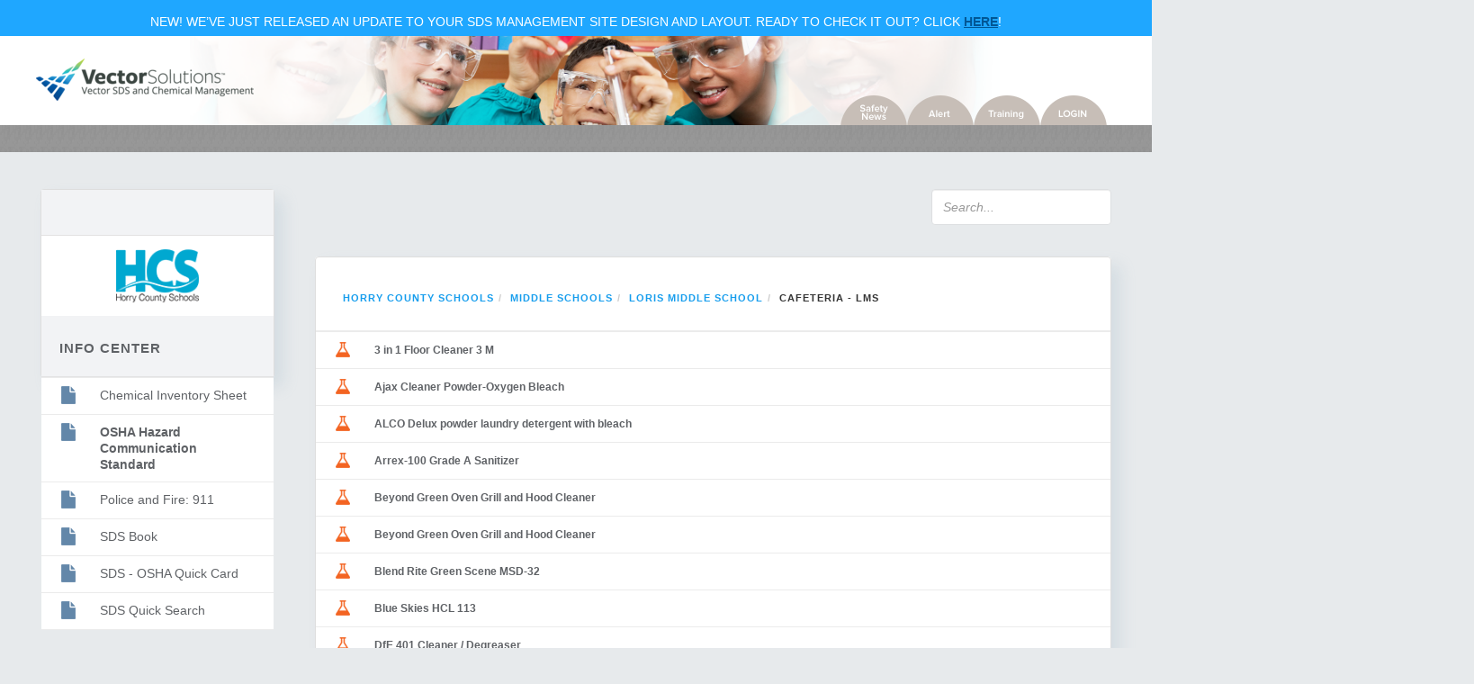

--- FILE ---
content_type: text/html; charset=utf-8
request_url: http://hcs.sc.safeschoolssds.com/collection/view/db06179a-31e7-11e3-9b6e-d8d230712f36/Cafeteria%20-%20LMS?location_id=f9e7c76c-e762-11da-9b6e-d8d230712f36
body_size: 30409
content:
<!DOCTYPE html>
<html> <head>
  <!-- Global Site Tag (gtag.js) - Google Analytics -->
  <script async src="https://www.googletagmanager.com/gtag/js?id=UA-572011-12"></script>
  <script>
    window.dataLayer = window.dataLayer || [];
    function gtag(){dataLayer.push(arguments);}
    gtag('js', new Date());
    gtag('config', 'UA-572011-12');
  </script>

  <meta charset="utf-8">
  <meta http-equiv="X-UA-Compatible" content="IE=edge">
  <meta name="viewport" content="width=device-width, initial-scale=1"> <title>Vector SDS and Chemical Management</title> <link rel="stylesheet" href="/static/css/bootstrap/bootstrap.min.css" 
   type="text/css">
  <link rel="stylesheet" href="/static/css/reset.css" type="text/css">
  <link rel="stylesheet" href="/static/css/_base.css" type="text/css">
  <link rel="stylesheet" href="/static/css/_layout.css" type="text/css">
  <link rel="stylesheet" href="/static/css/_module.css" type="text/css">
  <link rel="stylesheet" href="/static/css/_state.css" type="text/css">
  <link rel="stylesheet" href="/static/css/_override.css" type="text/css">
  <!--[if IE 8]><!-->
  <link rel="stylesheet" href="/static/css/file-upload.css" type="text/css">
  <!--<![endif]-->
  <!--[if gte IE 9]><!-->
  <link rel="stylesheet" href="/static/css/checkboxes.css" type="text/css">
  <!--<![endif]-->
  <link rel="stylesheet" href="/static/css/plugins/daterangepicker-bs2.css">
  <link rel="stylesheet" href="/static/css/plugins/daterangepicker-bs3.css">
  <link rel="stylesheet" href="/static/css/plugins/dataTables.bootstrap.css">
  <link rel="stylesheet" href="/static/css/plugins/dropzone-custom.css">
  <link rel="stylesheet" href="/static/css/plugins/toastr.min.css">
  <link rel="stylesheet" href="/static/css/plugins/jstree.min.css">
  <script type="text/javascript" language="javascript">
    if (window.console === undefined)
    {
      window.console = {log: function() {} };
    }
  </script>
  <script>
    var sl = {};
    sl.global = function() {
      toastr.options = {
         "closeButton": false,
         "debug": false,
         "positionClass": "toast-top-right",
         "onclick": null,
         "showDuration": "300",
         "hideDuration": "1000",
         "timeOut": "5000",
         "extendedTimeOut": "1000",
         "showEasing": "swing",
         "hideEasing": "linear",
         "showMethod": "fadeIn",
         "hideMethod": "fadeOut"
      };
    };
  </script>

  <link rel="icon" href="/static/logos/touch-icons/favicon-512x512-1-32x32.png" sizes="32x32" />
  <link rel="icon" href="/static/logos/touch-icons/favicon-512x512-1-192x192.png" sizes="192x192" />
  <link rel="apple-touch-icon" href="/static/logos/touch-icons/favicon-512x512-1-180x180.png" />
  <meta name="msapplication-TileImage" content="/static/logos/touch-icons/favicon-512x512-1-270x270.png" />

</head>  <body class="w-banner"> <div class="top-banner">
  <div class="inner">
    <p>NEW! We’ve just released an update to your SDS Management site design and layout. Ready to check it out? Click <a href="http://hcs.sc.newlook.safeschoolssds.com/collection/view/db06179a-31e7-11e3-9b6e-d8d230712f36/Cafeteria%20-%20LMS?location_id=f9e7c76c-e762-11da-9b6e-d8d230712f36">Here</a>!</p>
  </div>
</div>  <div id="navCenter">
  <div class="extend-edges-nav"> <img src="/static/images/nav-images/hero-bg.png" width="100%"/> </div>
  <a href="/">
    <img id="logo" src="/static/logos/market/sds/SS-SDS.png"
     alt="Horry County Schools">
  </a>
  <ul class="nav"> <li class="bubbles">
      <a class="bubble-inner bubble_news" target="_blank"
       href="http://www.safeschools.com/news/enewsletters.php"></a>
    </li>
    <li class="bubbles">
      <a class="bubble-inner bubble_alert" target="_blank"
       href="http://www.safeschoolsalert.com/"></a>
    </li>
    <li class="bubbles">
      <a class="bubble-inner bubble_training" target="_blank"
       href="http://www.safeschools.com/"></a>
    </li>  <li class="bubbles">
      <a class="bubble-inner bubble_login" onclick="$('#loginModal').modal()">
      </a>  </li>
  </ul>  <!-- Login Modal -->
  <div class="modal fade" id="loginModal" tabindex="-1" role="dialog" 
   aria-labelledby="myModalLabel" aria-hidden="true">
    <div class="modal-dialog">
      <div class="modal-content">
        <div class="modal-header">
          <button type="button" class="close" data-dismiss="modal" 
           aria-hidden="true">&times;</button>
          <h4 class="modal-title" id="myModalLabel"> login </h4>
        </div>
        <div class="modal-body">
          <form method="post" class="form-signin" role="form" action="/">
            <input id="username" name="__auth_user" type="text" 
             class="form-control" placeholder="Username" required autofocus>
            <input name="__auth_pass" type="password" id="password" 
             class="form-control" placeholder="password" 
             required>
            <button class="btn btn-lg btn-primary btn-block" 
             type="submit">Sign in</button>
          </form>
        </div>
      </div>
    </div>
  </div>  </div>
<div class="pattern-line"></div> <div class="info-center child-toggle-wrap col-sm-4 col-lg-3">
  <div id="info-center" class="border-wrap">
    <div class="header clearfix">  </div>
    <div class="logo-wrap">
      <div class="logo-inner">
        <img class="site-logo" src="/document/repo/c780c0dd-fd31-46dc-b39c-42a2607ac8e8"
             alt="Horry County Schools" />
      </div>
    </div>
    <div class="header">
      <h2>info center</h2>
    </div>
    <ul class="item-list list-dropdown">    <li class="list-row clearfix">
        <div class="row-content small-row">
          <div class="item-icon">
            <img src="/static/images/icon/icon-small.png" />
          </div>
          <div class="title-area">   <a href="/document/view/97d225e9-e517-4147-9730-beb8bd15513d/ac85562d-d561-4264-b4ed-befaeb70ac2d/">
              <p>Chemical Inventory Sheet</p>     
            </a>  </div>
        </div>
      </li>  <li class="list-row clearfix">
        <div class="row-content small-row">
          <div class="item-icon">
            <img src="/static/images/icon/icon-small.png" />
          </div>
          <div class="title-area">  <p><a href="http://osha.gov/dsg/hazcom" target="_blank" >OSHA Hazard Communication Standard</a></p>
  </div>
        </div>
      </li>  <li class="list-row clearfix">
        <div class="row-content small-row">
          <div class="item-icon">
            <img src="/static/images/icon/icon-small.png" />
          </div>
          <div class="title-area">  <p>Police and Fire: 911</p>
  </div>
        </div>
      </li>  <li class="list-row clearfix">
        <div class="row-content small-row">
          <div class="item-icon">
            <img src="/static/images/icon/icon-small.png" />
          </div>
          <div class="title-area">   <a href="/document/view/1560482e-c2ac-486b-a107-997d9062d880/6a2be681-8a93-43ed-968b-fb2f610e8e11/">
              <p>SDS Book</p>     
            </a>  </div>
        </div>
      </li>  <li class="list-row clearfix">
        <div class="row-content small-row">
          <div class="item-icon">
            <img src="/static/images/icon/icon-small.png" />
          </div>
          <div class="title-area">   <a href="/document/view/4da35bde-8b5c-4a3b-9720-0e38f96361a5/db77217d-7658-4ce9-82b1-e8e3dc1c55ea/">
              <p>SDS - OSHA Quick Card</p>     
            </a>  </div>
        </div>
      </li>  <li class="list-row clearfix">
        <div class="row-content small-row">
          <div class="item-icon">
            <img src="/static/images/icon/icon-small.png" />
          </div>
          <div class="title-area">   <a href="/document/view/50329ec7-fc5f-49de-a074-51a2543d4d27/8f5b1d63-4af9-4b8f-93a2-b2242f843656/">
              <p>SDS Quick Search</p>     
            </a>  </div>
        </div>
      </li>        </ul>
  </div>
</div> <div class="main-content col-sm-8 col-lg-9"> <div class="page-title-bar clearfix">
  <div class="col-sm-3 col-xs-12">
    <div class="clearfix norm-view-toggle">
      <div class="checkbox-toggle">  </div>  </div>
  </div>
  <div class="col-sm-4 col-xs-12">
    <ul class="nav nav-pills">  </ul>
  </div>
  <div class="col-sm-5 col-xs-12">
    <div class="search-bar-top">       <form role="form" method="GET" 
       action="http://hcs.sc.safeschoolssds.com/search">
        <div class="form">
          <input id="quick_search" name="product" type="text" 
           class="form-control" placeholder="Search...">
          <input name="search" type="hidden" value="true">
        </div>
      </form>
    </div>
  </div>
  <script>
    sl.topbar = function() {
      var quick_search = $('#quick_search').typeahead({
        minLength: 2,
        hint     : false,
        highlight: false,
        async    : true
      }, 
      {
        name     : 'document',
        source   : storageRepo(),
        display  : 'value',
        templates: {
          empty: '<p>no results found</p>'
        }
     });

     quick_search.on('typeahead:selected', function(xhr,item,group) {
       window.location.replace('http://hcs.sc.safeschoolssds.com/document/view/'+
         item.doc_id+'/'+item.rev_id);
     });
   };
  </script>
</div>  <div class="content-portal">
  <div class="border-wrap">
    <div class="padding-wrap page-title clearfix">
      <div class="pull-left"> <div class="bread-crumb">
  <ol class="breadcrumb">    <li><a href="/location/view/03ddd520-e73d-11da-9b6e-d8d230712f36/Horry County Schools">Horry County Schools</a></li>   <li><a href="/location/view/a6ae48e2-e761-11da-9b6e-d8d230712f36/Middle Schools">Middle Schools</a></li>   <li><a href="/location/view/f9e7c76c-e762-11da-9b6e-d8d230712f36/Loris Middle School">Loris Middle School</a></li>   <li>Cafeteria - LMS</li>  </ol>
</div> </div>
    </div>

    <ul class="list-folder-normal clearfix"> <li class="list-row clearfix">
      <div class="row-content small-row" style="height: auto;">
        <div class="item-icon">
          <img src="/static/images/icon/sm-icon-sds.png">
        </div>
        <a href="/document/view/18d8299e-ef84-474f-ad29-8ecad568468f/6e09dfb0-b6af-47cc-80a9-683590262d27/3%20in%201%20Floor%20Cleaner%203%20M">
          <div class="title-area">
            <h4>3 in 1 Floor Cleaner 3 M</h4>
          </div>
        </a>
      </div>
    </li><li class="list-row clearfix">
      <div class="row-content small-row" style="height: auto;">
        <div class="item-icon">
          <img src="/static/images/icon/sm-icon-sds.png">
        </div>
        <a href="/document/view/761d5f8d-10df-44c2-9b49-05a2a703479c/abeae314-e769-4d7a-b83b-f200d118f835/Ajax%20Cleaner%20Powder-Oxygen%20Bleach">
          <div class="title-area">
            <h4>Ajax Cleaner Powder-Oxygen Bleach</h4>
          </div>
        </a>
      </div>
    </li><li class="list-row clearfix">
      <div class="row-content small-row" style="height: auto;">
        <div class="item-icon">
          <img src="/static/images/icon/sm-icon-sds.png">
        </div>
        <a href="/document/view/234efd70-f14e-49ab-96e7-f11a7ea4760b/3abe15f6-4233-11e3-9b6e-d8d230712f36/ALCO%20Delux%20powder%20laundry%20detergent%20with%20bleach">
          <div class="title-area">
            <h4>ALCO Delux powder laundry detergent with bleach</h4>
          </div>
        </a>
      </div>
    </li><li class="list-row clearfix">
      <div class="row-content small-row" style="height: auto;">
        <div class="item-icon">
          <img src="/static/images/icon/sm-icon-sds.png">
        </div>
        <a href="/document/view/0cf8cd8c-81b6-44fe-a590-1d4daee0c91e/e77ac0ec-f85e-11dd-9b6e-d8d230712f36/Arrex-100%20Grade%20A%20Sanitizer">
          <div class="title-area">
            <h4>Arrex-100 Grade A Sanitizer</h4>
          </div>
        </a>
      </div>
    </li><li class="list-row clearfix">
      <div class="row-content small-row" style="height: auto;">
        <div class="item-icon">
          <img src="/static/images/icon/sm-icon-sds.png">
        </div>
        <a href="/document/view/0e169fa8-d1fb-4f4a-9321-b8450e2a44ec/07bd5613-98a0-475b-a6a2-d99e65707c7f/Beyond%20Green%20Oven%20Grill%20and%20Hood%20Cleaner">
          <div class="title-area">
            <h4>Beyond Green Oven Grill and Hood Cleaner</h4>
          </div>
        </a>
      </div>
    </li><li class="list-row clearfix">
      <div class="row-content small-row" style="height: auto;">
        <div class="item-icon">
          <img src="/static/images/icon/sm-icon-sds.png">
        </div>
        <a href="/document/view/0e169fa8-d1fb-4f4a-9321-b8450e2a44ec/6aec4a16-422b-11e3-9b6e-d8d230712f36/Beyond%20Green%20Oven%20Grill%20and%20Hood%20Cleaner">
          <div class="title-area">
            <h4>Beyond Green Oven Grill and Hood Cleaner</h4>
          </div>
        </a>
      </div>
    </li><li class="list-row clearfix">
      <div class="row-content small-row" style="height: auto;">
        <div class="item-icon">
          <img src="/static/images/icon/sm-icon-sds.png">
        </div>
        <a href="/document/view/cc3a39ee-a406-4c6c-92a6-f72cadf223b4/192fe2e0-4227-11e3-9b6e-d8d230712f36/Blend%20Rite%20Green%20Scene%20MSD-32">
          <div class="title-area">
            <h4>Blend Rite Green Scene MSD-32</h4>
          </div>
        </a>
      </div>
    </li><li class="list-row clearfix">
      <div class="row-content small-row" style="height: auto;">
        <div class="item-icon">
          <img src="/static/images/icon/sm-icon-sds.png">
        </div>
        <a href="/document/view/0c56d247-0280-49fc-8e4f-cf7da2f6b3e6/92093dd0-422a-11e3-9b6e-d8d230712f36/Blue%20Skies%20HCL%20113">
          <div class="title-area">
            <h4>Blue Skies HCL 113</h4>
          </div>
        </a>
      </div>
    </li><li class="list-row clearfix">
      <div class="row-content small-row" style="height: auto;">
        <div class="item-icon">
          <img src="/static/images/icon/sm-icon-sds.png">
        </div>
        <a href="/document/view/3d058d4f-18ea-4415-a6ea-744ab531b369/c2b3d3a6-426a-11e3-9b6e-d8d230712f36/DfE%20401%20Cleaner%20/%20Degreaser">
          <div class="title-area">
            <h4>DfE 401 Cleaner / Degreaser</h4>
          </div>
        </a>
      </div>
    </li><li class="list-row clearfix">
      <div class="row-content small-row" style="height: auto;">
        <div class="item-icon">
          <img src="/static/images/icon/sm-icon-sds.png">
        </div>
        <a href="/document/view/211d16dc-69cd-4fe7-b423-3a1c85de5fcb/335beffa-422d-11e3-9b6e-d8d230712f36/Enzymes%2039">
          <div class="title-area">
            <h4>Enzymes 39</h4>
          </div>
        </a>
      </div>
    </li><li class="list-row clearfix">
      <div class="row-content small-row" style="height: auto;">
        <div class="item-icon">
          <img src="/static/images/icon/sm-icon-sds.png">
        </div>
        <a href="/document/view/e29e7c4f-716d-415c-846c-44cff4e8e3eb/40b71b92-426a-11e3-9b6e-d8d230712f36/Food%20Locker%20&%20Freezer%20Cleaner">
          <div class="title-area">
            <h4>Food Locker & Freezer Cleaner</h4>
          </div>
        </a>
      </div>
    </li><li class="list-row clearfix">
      <div class="row-content small-row" style="height: auto;">
        <div class="item-icon">
          <img src="/static/images/icon/sm-icon-sds.png">
        </div>
        <a href="/document/view/8a4c0249-13d5-413a-9496-1b851739dec2/a61cedce-422c-11e3-9b6e-d8d230712f36/Green%20Scene%20HE%20Liquid%20Laundry">
          <div class="title-area">
            <h4>Green Scene HE Liquid Laundry</h4>
          </div>
        </a>
      </div>
    </li><li class="list-row clearfix">
      <div class="row-content small-row" style="height: auto;">
        <div class="item-icon">
          <img src="/static/images/icon/sm-icon-sds.png">
        </div>
        <a href="/document/view/99d51251-a685-424b-bdcd-ec05fe4cbb60/2abac4fa-422f-11e3-9b6e-d8d230712f36/Jaws%20Disinfectant%20Cleaner%20Degreaser">
          <div class="title-area">
            <h4>Jaws Disinfectant Cleaner Degreaser</h4>
          </div>
        </a>
      </div>
    </li><li class="list-row clearfix">
      <div class="row-content small-row" style="height: auto;">
        <div class="item-icon">
          <img src="/static/images/icon/sm-icon-sds.png">
        </div>
        <a href="/document/view/7c65fce7-7b5c-4471-b785-7de158d128d5/03ddbcfa-4231-11e3-9b6e-d8d230712f36/Jaws%20Glass%20&%20Hard%20Surface%20Cleaner">
          <div class="title-area">
            <h4>Jaws Glass & Hard Surface Cleaner</h4>
          </div>
        </a>
      </div>
    </li><li class="list-row clearfix">
      <div class="row-content small-row" style="height: auto;">
        <div class="item-icon">
          <img src="/static/images/icon/sm-icon-sds.png">
        </div>
        <a href="/document/view/a430b6c9-7931-4aaa-835c-4ec4578fea56/4c7e877e-cb30-4fcb-950f-a11415f0c0f1/Kaibosh%20-%20Disinfectant%20Cleaner">
          <div class="title-area">
            <h4>Kaibosh - Disinfectant Cleaner</h4>
          </div>
        </a>
      </div>
    </li><li class="list-row clearfix">
      <div class="row-content small-row" style="height: auto;">
        <div class="item-icon">
          <img src="/static/images/icon/sm-icon-sds.png">
        </div>
        <a href="/document/view/b9a92c65-9ebf-40d3-86e4-c613850ff73f/320d0fc1-a551-446d-ad4d-be682c4e34ea/KaiDri">
          <div class="title-area">
            <h4>KaiDri</h4>
          </div>
        </a>
      </div>
    </li><li class="list-row clearfix">
      <div class="row-content small-row" style="height: auto;">
        <div class="item-icon">
          <img src="/static/images/icon/sm-icon-sds.png">
        </div>
        <a href="/document/view/1019b4e6-02a4-4f8b-af23-73f7ebbdefba/8d426ddc-33bc-4128-bd82-f917fa783cd7/KaiO%20Water%20Soluble%20Cleaner">
          <div class="title-area">
            <h4>KaiO Water Soluble Cleaner</h4>
          </div>
        </a>
      </div>
    </li><li class="list-row clearfix">
      <div class="row-content small-row" style="height: auto;">
        <div class="item-icon">
          <img src="/static/images/icon/sm-icon-sds.png">
        </div>
        <a href="/document/view/21f168d7-5b38-4d64-bbac-3a142f37a71b/88509162-e53e-11e0-9b6e-d8d230712f36/Kai-Pow">
          <div class="title-area">
            <h4>Kai-Pow</h4>
          </div>
        </a>
      </div>
    </li><li class="list-row clearfix">
      <div class="row-content small-row" style="height: auto;">
        <div class="item-icon">
          <img src="/static/images/icon/sm-icon-sds.png">
        </div>
        <a href="/document/view/21f168d7-5b38-4d64-bbac-3a142f37a71b/ea8d71a7-5160-4446-bb81-5dee8f6a45b5/Kai-Pow">
          <div class="title-area">
            <h4>Kai-Pow</h4>
          </div>
        </a>
      </div>
    </li><li class="list-row clearfix">
      <div class="row-content small-row" style="height: auto;">
        <div class="item-icon">
          <img src="/static/images/icon/sm-icon-sds.png">
        </div>
        <a href="/document/view/93c6c3b0-1aca-425d-807d-8a4b2caafdad/b3b3a7d8-4228-11e3-9b6e-d8d230712f36/Lime%20Delete%20305">
          <div class="title-area">
            <h4>Lime Delete 305</h4>
          </div>
        </a>
      </div>
    </li><li class="list-row clearfix">
      <div class="row-content small-row" style="height: auto;">
        <div class="item-icon">
          <img src="/static/images/icon/sm-icon-sds.png">
        </div>
        <a href="/document/view/93f99164-078c-43ab-98c1-6858c2fe8724/6e6af42c-3a4f-48f0-a591-2b105a83df20/Liquid%20Oxygen%20Bleach%20ALCO">
          <div class="title-area">
            <h4>Liquid Oxygen Bleach ALCO</h4>
          </div>
        </a>
      </div>
    </li><li class="list-row clearfix">
      <div class="row-content small-row" style="height: auto;">
        <div class="item-icon">
          <img src="/static/images/icon/sm-icon-sds.png">
        </div>
        <a href="/document/view/3c1bea6a-6422-431b-b521-aedb971e5936/a52c5fd4-e546-11e0-9b6e-d8d230712f36/Micrell%20Antibacterial%20Lotion%20soap">
          <div class="title-area">
            <h4>Micrell Antibacterial Lotion soap</h4>
          </div>
        </a>
      </div>
    </li><li class="list-row clearfix">
      <div class="row-content small-row" style="height: auto;">
        <div class="item-icon">
          <img src="/static/images/icon/sm-icon-sds.png">
        </div>
        <a href="/document/view/68e1e094-231b-4e06-8d51-b74a97b060e3/7b67ea27-c6d4-4d4a-9b69-7dca28cbdc0a/MICRELL%C2%AE%20Antibacterial%20Lotion%20Soap%20Gojo">
          <div class="title-area">
            <h4>MICRELL® Antibacterial Lotion Soap Gojo</h4>
          </div>
        </a>
      </div>
    </li><li class="list-row clearfix">
      <div class="row-content small-row" style="height: auto;">
        <div class="item-icon">
          <img src="/static/images/icon/sm-icon-sds.png">
        </div>
        <a href="/document/view/6007471d-4364-4a92-a08d-b2c02b682f15/85d74096-4268-11e3-9b6e-d8d230712f36/Mop%20Up">
          <div class="title-area">
            <h4>Mop Up</h4>
          </div>
        </a>
      </div>
    </li><li class="list-row clearfix">
      <div class="row-content small-row" style="height: auto;">
        <div class="item-icon">
          <img src="/static/images/icon/sm-icon-sds.png">
        </div>
        <a href="/document/view/1e8082b9-65b9-4a5a-b62a-f062fcd367ba/6c51a976-4269-11e3-9b6e-d8d230712f36/Natural%20Shine">
          <div class="title-area">
            <h4>Natural Shine</h4>
          </div>
        </a>
      </div>
    </li><li class="list-row clearfix">
      <div class="row-content small-row" style="height: auto;">
        <div class="item-icon">
          <img src="/static/images/icon/sm-icon-sds.png">
        </div>
        <a href="/document/view/742df6bf-18e5-41cc-b3e9-6615bb332c98/ebb4e6d0-419f-11e3-9b6e-d8d230712f36/Precise%20MCS%20177">
          <div class="title-area">
            <h4>Precise MCS 177</h4>
          </div>
        </a>
      </div>
    </li><li class="list-row clearfix">
      <div class="row-content small-row" style="height: auto;">
        <div class="item-icon">
          <img src="/static/images/icon/sm-icon-sds.png">
        </div>
        <a href="/document/view/1215dd14-1bcd-49aa-8e36-d9394fcc0a0d/d9669ae4-3093-11da-bc22-f8c243af2369/REGULAR%20CLOROX%20BLEACH,%2010901">
          <div class="title-area">
            <h4>REGULAR CLOROX BLEACH, 10901</h4>
          </div>
        </a>
      </div>
    </li><li class="list-row clearfix">
      <div class="row-content small-row" style="height: auto;">
        <div class="item-icon">
          <img src="/static/images/icon/sm-icon-sds.png">
        </div>
        <a href="/document/view/4ca94560-1bba-413a-acfe-e445b6b874de/f7295a18-4227-11e3-9b6e-d8d230712f36/Rinse%20Additive%20MCL%20225G">
          <div class="title-area">
            <h4>Rinse Additive MCL 225G</h4>
          </div>
        </a>
      </div>
    </li><li class="list-row clearfix">
      <div class="row-content small-row" style="height: auto;">
        <div class="item-icon">
          <img src="/static/images/icon/sm-icon-sds.png">
        </div>
        <a href="/document/view/b6a03f30-3db6-4b80-ba31-5a5fa7400794/ed0bb4a4-9e0d-4d57-a87b-8aeb11a64765/Secure">
          <div class="title-area">
            <h4>Secure</h4>
          </div>
        </a>
      </div>
    </li><li class="list-row clearfix">
      <div class="row-content small-row" style="height: auto;">
        <div class="item-icon">
          <img src="/static/images/icon/sm-icon-sds.png">
        </div>
        <a href="/document/view/b6a03f30-3db6-4b80-ba31-5a5fa7400794/fffbddec-422b-11e3-9b6e-d8d230712f36/Secure">
          <div class="title-area">
            <h4>Secure</h4>
          </div>
        </a>
      </div>
    </li> </ul>
  </div>
</div> </div> <div class="footer col-xs-12">
  <div class="foot-content-left col-sm-8 col-sm-offset-3">
    <p>© 2026 Vector Solutions</p>
    <p><a target="_blank" href="https://www.vectorsolutions.com/privacy-policy/">Privacy</a></p>
  </div>
  <div class="foot-content-right col-sm-1">
    <img src="/static/logos/VS-regular.png" width="100px"/>
  </div>
</div> <!-- JS Dependencies -->
<script src="/static/js/jquery-1.11.0.min.js"></script>
<script src="/static/js/bootstrap.min.js"></script>
<script src="/static/js/moment.min.js"></script>
<script src="/static/js/json2.js"></script>
<script src="/static/js/underscore-min.js"></script>

<!-- Framework -->
<script src="/static/js/backbone-min.js"></script>
<script src="/static/js/backbone-relational.js"></script>

<!-- JS Plugins -->
<script src="/static/js/typeahead.bundle.min.js"></script>
<script src="/static/js/daterangepicker.js"></script>
<script src="/static/js/jquery.dataTables.min.js"></script>
<script src="/static/js/dataTables.bootstrap.js"></script>
<script src="/static/js/dropzone.min.js"></script>
<script src="/static/js/toastr.min.js"></script>
<script src="/static/js/jstree.min.js"></script>
<script src="/static/js/jquery.form.min.js"></script>

<!-- Site JS -->
<script src="/static/js/script.js"></script>

<!-- HTML5 Shim and Respond.js IE8 support of HTML5 elements and media queries -->
<!-- WARNING: Respond.js doesn't work if you view the page via file:// -->
<!--[if lt IE 9]>
<script src="https://oss.maxcdn.com/libs/html5shiv/3.7.0/html5shiv.js">
</script>
<script src="https://oss.maxcdn.com/libs/respond.js/1.4.2/respond.min.js">
</script>
<![endif]-->
<script type="text/javascript" src="//use.typekit.net/zsq6fuk.js"></script>
<script type="text/javascript">try{Typekit.load();}catch(e){}</script>
<script>
var MultiSortCollection = Backbone.Collection.extend({
  /**
   * Sort by supplied attributes.  First param is sorted first, and
   * last param is final subsort
   * @param {String} sortAttributes
   * @example collection.sortBy("last_name","first_name")
  */
  sortBy : function(sortAttributes){
    var attributes = arguments;
    if(attributes.length){
      this.models = this._sortBy(this.models,attributes);
    }
  },
  
  /**
   * Recursive sort
  */
  _sortBy : function(models,attributes){
    var attr, that = this;
    //base case
    if(attributes.length === 1){
      attr = attributes[0];
      return _(models).sortBy(function(model){
        return model.get(attr);
      });
    }
    else{
      attr = attributes[0];
      attributes = _.last(attributes,attributes.length-1);
      //split up models by sort attribute, 
      //then call _sortBy with remaining attributes
      models = _(models).chain().
        sortBy(function(model){
          return model.get(attr);
        }).
        groupBy(function(model){
          return model.get(attr);
        }).
        toArray().
        value();
      
      _(models).each(function(modelSet,index){
        models[index] = that._sortBy(models[index],attributes);
      });
      return _(models).flatten();       
    }
  }
});

var storageRepo = function() {
  return function getresults(query, synccb, asynccb) {
    var promise = $.ajax({
      url: 'http://hcs.sc.safeschoolssds.com/api/search',
      data: {
        q   : query,
        site: '03dac6dc-e73d-11da-9b6e-d8d230712f36',
      },
      datatype: 'json',
      type: 'get'
    });

    var suggestions = [];
    promise.then( 
      function( data, txtstatus, jqxhr ) {
        $.each( data, function() {
          suggestions.push({ 
            value   : this.name,
            name    : this.name,
            rev_id  : this.revision_id,
            doc_id  : this.document_id,
            mfr     : this.manufacturer,
            eff_date: this.eff_date
          });
        });
        asynccb(suggestions);
      },
      function( jqXHR, txtStatus, errorThrown ) {
        console.log(txtStatus+": "+errorThrown);
      }
    );
  };
};

var mfrRepo = function() {
  return function getResults(query, synccb, asynccb) {
    var promise = $.ajax({
      url: 'http://hcs.sc.safeschoolssds.com/api/search',
      data: {
        q     : query,
        site  : '03dac6dc-e73d-11da-9b6e-d8d230712f36',
        target: 'mfr'
      },
      dataType: 'json',
      type: 'GET'
    });

    var suggestions = [];
    promise.then( 
      function( data, txtStatus, jqXHR ) {
        $.each( data, function() {
          suggestions.push({ 
            publisher_id : this.publisher_id, 
            name         : this.name,
            manufacturer : this.name,
            addr1        : this.addr1,
            addr2        : this.addr2,
            city         : this.city,
            state        : this.state,
            zip          : this.zip,
            country      : this.country,
            phone        : this.phone
          });
        });
        asynccb(suggestions);
      },
      function( jqXHR, txtStatus, errorThrown ) {
        console.log(txtStatus+": "+errorThrown);
      }
    );
  };
};

var sdsRepo = function(limit, search_url) {
  return function getResults(query, synccb, asynccb) {
    var promise = $.ajax({
      // /api/search uses the default search scope;
      // allow us to change it if we need to
      // (e.g., to search for safety sheets to add)
      url: search_url || 'http://hcs.sc.safeschoolssds.com/api/search',
      data: {
        q     : query,
        site  : '03dac6dc-e73d-11da-9b6e-d8d230712f36',
        target: 'sds',
        limit: limit
      },
      dataType: 'json',
      type: 'GET'
    });

    var suggestions = [];
    promise.then( 
      function( data, txtStatus, jqXHR ) {
        $.each( data, function() {
          suggestions.push({ 
            value   : this.manufacturer,
            name    : this.name,
            rev_id  : this.revision_id,
            doc_id  : this.document_id,
            mfr     : this.manufacturer,
            eff_date: this.eff_date
          });
        });
        asynccb(suggestions);
      },
      function( jqXHR, txtStatus, errorThrown ) {
        console.log(txtStatus+": "+errorThrown);
      }
    );
  };
};

$.each( sl, function( module, func ) {
  //console.log('Activating controls for '+module);
  func();
});
</script> </body>
        
</html>

--- FILE ---
content_type: text/css; charset=UTF-8
request_url: http://hcs.sc.safeschoolssds.com/static/css/reset.css
body_size: 552
content:
body {
padding: 0;
margin: 0;
font: 13px Helvetica, Arial, Garuda, sans-serif;
*font-size: small;
*font: x-small;
}
h1, h2, h3, h4, h5, h6, ul, li, em, strong, pre, code {
padding: 0;
margin: 0;
line-height: 1em;
font-size: 100%;
font-weight: normal;
font-style: normal;
}
table {
font-size: inherit;
font: 100%;
}
ul {
list-style: none;
}
img {
border: 0;
}
p {
margin: 1em 0;
}
a {
text-decoration: none;
color: black;
}



--- FILE ---
content_type: text/css; charset=UTF-8
request_url: http://hcs.sc.safeschoolssds.com/static/css/_module.css
body_size: 38593
content:
/*************************************************
  
                     MODULE

*************************************************/
/* FOOTER */
.footer {
  position: relative;
  height: auto;
}
.footer .foot-content-right img {
  float: right;
}
.coll-folders-toggle {
  cursor: pointer;
}
.dataTables_filter {
  float: right;
}
.dataTables_processing {
  text-align: center;
}
.table-responsive {
  border: none !important;
}
.resultRow {
  position: relative;
  max-height: 40px;
}
.resultRow .icon-wrap {
  position: relative;
  float: left;
  min-height: 20px;
  margin-right: 10px;
  margin-left: -6px;
}
.resultRow .product-name {
  float: left;
  width: 70%;
}
.resultRow td {
  font-family: "Open Sans", sans-serif;
  font-size: 1.1em;
  line-height: 1.3em;
  font-weight: 400;
  color: #5f6266;
}
.resultRow:hover td {
  background: #f4fbff !important;
}
.modal-search-list {
  padding: 0 10px;
}
/******** tabs ********/
.nav-tabs li a {
  border: 3px solid #ebebeb;
  padding: 15px;
  border-radius: 7px;
  background: #ffffff;
  cursor: pointer;
  text-align: center;
}
.nav-tabs li a:hover {
  background: #f4fbff;
  border: 3px solid #a1d8f8;
}
.nav-tabs .active a {
  background: #e7f5fd !important;
  border: 3px solid #169ded !important;
}
.nav-tabs .active a h3 {
  color: #169ded !important;
}
/********** EXTERNAL NAVIGATION ************/
#navCenter {
  position: relative;
  margin-top: -50px;
  padding: 20px 10px;
  width: 100%;
  background: #ffffff;
  height: 100px;
}
#navCenter .extend-edges-nav {
  width: 110%;
  height: 100px;
  position: absolute;
  top: 0;
  left: -40px;
  background: #ffffff;
  z-index: 1;
  overflow: hidden;
}
#navCenter .extend-edges-nav img {
  position: absolute;
  top: -40%;
  width: 70%;
  max-width: 900px;
  margin: 0 auto;
  left: 0;
  right: 0;
}
#navCenter #logo {
  position: absolute;
  top: 25px;
  z-index: 2;
}
#navCenter #vectorlogo {
  position: absolute;
  top: 15px;
  right: 20px;
  z-index: 2;
  width: 200px;
}
#navCenter .nav {
  position: absolute;
  z-index: 2;
  right: 20px;
  bottom: 0;
}
#navCenter .nav .bubbles {
  position: relative;
  float: left;
  width: 74px;
  height: 34px;
  overflow: hidden;
}
#navCenter .nav .bubbles .bubble_news {
  position: relative;
  height: 100%;
  width: 200%;
  background: url("/static/images/nav-images/nav-news.png");
}
#navCenter .nav .bubbles .bubble_alert {
  position: relative;
  height: 100%;
  width: 200%;
  background: url("/static/images/nav-images/nav-alert.png");
}
#navCenter .nav .bubbles .bubble_training {
  position: relative;
  height: 100%;
  width: 200%;
  background: url("/static/images/nav-images/nav-training.png");
}
#navCenter .nav .bubbles .bubble_login {
  position: relative;
  height: 100%;
  width: 200%;
  background: url("/static/images/nav-images/nav-login.png");
}
#navCenter .nav .bubbles .bubble_logout {
  position: relative;
  height: 100%;
  width: 200%;
  background: url("/static/images/nav-images/nav-logout.png");
}
#navCenter .nav .bubbles .bubble_help {
  position: relative;
  height: 100%;
  width: 200%;
  background: url("/static/images/nav-images/nav-help.png");
}
#navCenter .nav .bubbles:hover .bubble-inner {
  right: 100%;
}
@media (max-width: 768px) {
  #navCenter .extend-edges-nav img {
    display: none;
  }
}
@media (max-width: 568px) {
  .bubbles:nth-child(1),
  .bubbles:nth-child(2),
  .bubbles:nth-child(3) {
    display: none;
  }
  #navCenter .extend-edges-nav img {
    position: absolute;
  }
  #navCenter #vectorlogo {
    display: none;
  }
}
.pattern-line {
  position: relative;
  top: -1px;
  z-index: 2;
  left: -100px;
  width: 140%;
  height: 30px;
  background: url("/static/images/nav-images/msds-right-repeat.jpg");
  margin-bottom: 40px;
}
/********** HEADERS ************/
.header,
.header-large {
  position: relative;
  z-index: 2;
}
.header {
  width: 100%;
  background: #f2f3f5;
  padding: 27px 20px 23px 20px;
  border-bottom: 1px solid #e3e3e3;
}
.norm-view-toggle {
  width: 200px;
  position: relative;
  top: 5px;
  margin-right: 20px;
}
.norm-view-toggle > p {
  float: left;
  position: relative;
  margin-left: 20px;
  top: 5px;
}
.norm-view-toggle .checkbox-toggle {
  float: left;
}
@media (max-width: 1200px) {
  .title-bar-options {
    width: 100%;
    margin-top: 20px;
  }
  .norm-view-toggle {
    float: left;
  }
}
.page-title-bar {
  position: relative;
  margin-bottom: 30px;
  width: 100%;
}
.page-title-bar .col-sm-6,
.page-title-bar .col-xs-12 {
  padding: 0;
}
.search-bar-top {
  float: right;
}
.search-bar-top .btn {
  float: left;
  height: 31px;
  position: relative;
  top: 1px;
}
.search-bar-top form {
  float: left;
}
.search-bar-top form input {
  width: 200px;
  margin-left: 7px;
}
@media (max-width: 569px) {
  .norm-view-toggle {
    display: none;
  }
  .search-bar-top {
    width: 100%;
  }
  .search-bar-top form input {
    width: 100%;
  }
}
/************* BREADCRUMB ***************/
.breadcrumb {
  padding: 0;
  background: none;
  margin: 0;
}
.breadcrumb li {
  font-family: "brandon grotesque", sans-serif;
  text-transform: uppercase;
  font-size: 0.85em;
  line-height: 1em;
  font-weight: 600;
  letter-spacing: 1px;
  margin-top: 10px;
}
.breadcrumb li a {
  color: #169ded;
}
.breadcrumb li a:hover {
  color: #0b6092;
}
.breadcrumb li.active {
  font-size: 1.2em;
  line-height: 1em;
  font-weight: 700;
  color: #5f6266;
}
/************* LOCATIONS TOP BTN WRAP ***************/
.top-btn-wrap {
  position: relative;
  z-index: 1;
  float: right;
  padding: 20px 10px;
  width: 100%;
  border-bottom: 1px solid #ebebeb;
  background: #ffffff;
}
.top-btn-wrap .dd-wrap {
  display: inline-block;
}
.top-btn-wrap .dd-wrap .dd {
  position: relative;
  left: -35px;
}
/********** DIRECTORY LISTS (UPDATED LISTS) ************/
.item-list,
.admin-list {
  z-index: 0;
  position: relative;
  width: 100%;
  float: left;
}
.folder-list .row-content.small-row .item-icon,
.admin-list .row-content.small-row .item-icon,
.folder-list .row-content.small-folder-row .item-icon,
.admin-list .row-content.small-folder-row .item-icon {
  margin-left: 8%;
}
.row-content {
  float: left;
}
.admin-list .row-content .title-area {
  max-width: 60%;
}
.title-area p a {
  color: #5f6266;
}
.modal-list {
  max-height: 400px;
  overflow: auto;
}
#coll-in-folders .list-row {
  pointer-events: none;
}
.list-row {
  position: relative;
  width: 100%;
  border-bottom: 1px solid #ebebeb;
  background: #ffffff;
}
.list-row.active,
.list-row.active:hover {
  background: #e7f5fd;
}
.list-row:first-child {
  border-top: 1px solid #ebebeb;
}
.folder-module {
  border-right: 1px solid #ebebeb;
  float: left;
  z-index: 2;
  overflow: hidden;
}
.folder-module .folder-row {
  background: #ffffff;
  border-bottom: 1px solid #ebebeb;
  z-index: 2;
}
.folder-module .item-list {
  margin-top: 15px;
  float: left;
  z-index: 3;
}
.folder-module .item-list .small-row,
.folder-module .item-list .small-folder-row {
  padding-left: 4%;
  background: #fbfbfc;
}
.folder-module .item-list .list-row:first-child {
  border-top: none !important;
}
.row-content {
  position: relative;
  height: auto;
  width: 100%;
  float: left;
}
.row-content .down-arrow-to-child {
  position: absolute;
  bottom: -13px;
  width: 23px;
  height: 13px;
  background: url("/static/images/down-arrow-small.png") no-repeat;
  z-index: 1;
  margin-left: 8.1%;
}
.row-content .child-dd-toggle {
  position: relative;
  float: left;
  width: 8%;
  height: 100%;
  min-height: 10px;
  margin-right: -20px;
}
.row-content .child-dd-toggle [data-toggle="child-dd-toggle"] {
  position: relative;
  width: 100%;
  height: 100%;
  cursor: pointer;
}
.row-content .child-dd-toggle [data-toggle="child-dd-toggle"] .dropdown-caret {
  position: absolute;
  width: 10px;
  height: 6px;
  margin: auto;
  top: 0;
  bottom: 0;
  left: 0;
  right: 0;
  background: url("/static/images/icon/folder-caret.png") no-repeat;
}
.row-content .child-dd-toggle [data-toggle="child-dd-toggle"] .dropdown-caret-flipped {
  background: url("/static/images/icon/folder-caret-open.png") no-repeat;
}
.row-content .item-icon {
  position: relative;
  float: left;
  top: 30px;
  margin-left: 20px;
}
.row-content .title-area {
  position: relative;
  margin-left: -28px;
  float: left;
  height: 100%;
  padding-left: 45px;
  padding-right: 15px;
  padding-bottom: 10px;
  width: 90%;
  overflow: hidden;
}
.coll-manage-list .row-content .title-area {
  width: 60%;
}
.row-content .title-area .item-num {
  position: relative;
  display: block;
  top: 29px;
  color: #929599;
  font-family: "brandon grotesque", sans-serif;
  text-transform: uppercase;
  font-size: 0.8em;
  font-weight: 500;
  width: 200px;
}
.row-content .title-area .item-num b {
  color: #46494c;
}
.row-content .title-area h3,
.row-content .title-area h4,
.row-content .title-area p {
  position: relative;
}
.row-content .title-area h3 {
  top: 29px;
}
.row-content .title-area h3:hover {
  color: #169ded;
}
.row-content .title-area h4 {
  font-size: 0.9em;
  margin-top: 13px;
}
.row-content .title-area p {
  margin-top: 10px;
}
.row-content .item-options {
  position: relative;
  float: right;
  height: 100%;
  min-height: 38px;
  width: 10%;
}
.row-content .item-options .icon-wrap-options,
.row-content .item-options .icon-wrap-status {
  position: relative;
  width: 15px;
  height: 13px;
  margin-top: 38px;
  cursor: pointer;
}
.row-content a:hover .title-area h3,
.row-content a:hover .title-area h4,
.row-content a:hover .title-area p {
  color: #169ded;
}
.row-content:hover {
  background: #f4fbff;
}
.row-content:hover .down-arrow-to-child {
  background: url("/static/images/down-arrow-small-hover.png") no-repeat;
}
.row-content.small-row,
.row-content.small-folder-row {
  min-height: 40px;
  height: auto;
}
.row-content.small-row .item-icon,
.row-content.small-folder-row .item-icon {
  top: 9px;
  margin-right: 8px;
}
.row-content.small-row .item-options,
.row-content.small-folder-row .item-options {
  position: relative;
  float: right;
  height: 100%;
  min-height: 38px;
  width: 10%;
}
.row-content.small-row .item-options .icon-wrap-options,
.row-content.small-folder-row .item-options .icon-wrap-options,
.row-content.small-row .item-options .icon-wrap-status,
.row-content.small-folder-row .item-options .icon-wrap-status {
  position: relative;
  width: 15px;
  height: 13px;
  margin-top: 11px;
}
.row-content.folder-row {
  height: 90px;
}
.row-content.large-row,
.row-content.large-folder-row {
  min-height: 90px;
  height: auto;
}
.row-content.large-row .title-area h4,
.row-content.large-folder-row .title-area h4 {
  margin-top: 34px;
  margin-bottom: 29px;
}
.row-content.large-row .title-area p,
.row-content.large-folder-row .title-area p {
  margin-top: 33px;
  margin-bottom: 29px;
}
.child-dropdown {
  position: relative;
  width: 100%;
  float: left;
  display: none;
  background: #f2f3f5;
  border-top: 1px solid #ebebeb;
}
.child-dropdown .list-row {
  background: #f2f3f5;
}
.child-dropdown .list-row .row-content {
  padding-left: 3px;
}
.child-dropdown .list-row .small-row:hover,
.child-dropdown .list-row .small-folder-row:hover {
  background: #e9ebee;
}
.child-dropdown .list-row:first-child {
  padding-top: 15px;
}
.list-folder-normal > .list-row {
  float: left;
}
/******** DROPDOWN CSS *********/
[data-toggle=custom-tooltip-toggle] .dd-wrap {
  pointer-events: none;
}
.dd-wrap {
  cursor: pointer;
}
.dd-wrap .dd-inner-wrap {
  position: absolute;
}
.dd-wrap .dd-inner-wrap .dd {
  position: relative;
  top: 20px;
  right: 70px;
  width: 160px;
  background: #ffffff;
  border: 1px solid #ebebeb;
  box-shadow: 0 1px 1px rgba(0, 0, 0, 0.3);
  z-index: 5;
  display: none;
  cursor: default;
  padding: 5px;
}
.dd-wrap .dd-inner-wrap .dd .dd-arrow-up {
  width: 25px;
  height: 15px;
  margin-bottom: -15px;
  background: url("/static/images/dd-arrow-up.png");
  position: relative;
  top: -20px;
  left: 60px;
}
.dd-wrap .dd-inner-wrap .dd ul {
  padding: 0;
  margin: 0;
}
.dd-wrap .dd-inner-wrap .dd ul li {
  width: 100%;
  padding: 7px !important;
  margin: 0 !important;
  text-align: left !important;
  text-transform: uppercase !important;
  font-family: "brandon grotesque", sans-serif;
  font-weight: 600 !important;
  cursor: pointer !important;
  color: black !important;
  font-size: 13px !important;
}
.dd-wrap .dd-inner-wrap .dd ul li span {
  position: relative;
  display: block;
  width: 75%;
  height: 14px;
  float: left;
  display: -webkit-box;
  -webkit-line-clamp: 1;
  -webkit-box-orient: vertical;
  overflow: hidden;
  text-overflow: ellipsis;
}
.dd-wrap .dd-inner-wrap .dd ul li .folder-icon-xs {
  float: left;
  position: relative;
  top: -1px;
  margin-right: 10px;
}
.dd-wrap .dd-inner-wrap .dd ul li:hover {
  background: #f2f3f5;
}
.dd-wrap .dd-inner-wrap .dd ul li:hover a {
  color: #169ded;
}
.dd-wrap .dd-inner-wrap .dd ul .status-viewable {
  color: #2cbd00 !important;
}
.dd-wrap .dd-inner-wrap .dd ul .status-hidden {
  color: #ed3e3e !important;
}
/******** folder responsiveness *******/
@media (max-width: 991px) {
  .list-folder {
    background: #ffffff;
  }
  .list-folder .list-item .dropdown-caret-wrap,
  .list-folder .list-item-small .dropdown-caret-wrap {
    width: 60px;
    max-width: 60px;
  }
  .list-folder .list-item .item-link {
    width: 220px;
    margin-right: -40px;
  }
  .list-folder .list-item .item-link-normal {
    width: 80%;
  }
  .list-folder .list-item .down-arrow-small {
    left: 63px;
  }
  .list-folder .list-item-small {
    padding-left: 40px;
  }
}
@media (max-width: 769px) {
  .list-folder {
    background: #ffffff;
  }
  .list-folder .list-item .dropdown-caret-wrap,
  .list-folder .list-item-small .dropdown-caret-wrap {
    width: 40px;
    max-width: 40px;
  }
  .list-folder .list-item .item-link,
  .list-folder .list-item-small .item-link {
    width: 190px;
    margin-right: -40px;
  }
  .list-folder .list-item .item-link .folder-title,
  .list-folder .list-item-small .item-link .folder-title {
    width: 70%;
  }
  .list-folder .list-item .item-link-normal,
  .list-folder .list-item-small .item-link-normal {
    width: 80%;
  }
  .list-folder .list-item .down-arrow-small,
  .list-folder .list-item-small .down-arrow-small {
    left: 43px;
  }
  .list-folder .list-item-small {
    padding-left: 20px;
  }
}
@media (max-width: 468px) {
  .list-folder {
    background: #ffffff;
  }
  .list-folder .list-item .create-date,
  .list-folder .list-item-small .create-date {
    display: none;
  }
}
/************ DROPDOWN LISTS ************/
.list-item-dropdown-wrap .list-item-small {
  background: #f2f3f5;
  padding-left: 0px;
}
.list-item-dropdown-wrap .list-item-small .item-link {
  width: 85%;
}
.list-item-dropdown-wrap .list-item-small .item-link .list-icon {
  padding-left: 64px;
}
.list-item-dropdown-wrap .list-item-small .item-link p {
  margin-left: 110px;
}
.list-item-dropdown-wrap .list-item-small:first-child {
  padding-top: 10px;
}
.list-item-dropdown-wrap .list-item-small:last-child {
  padding-bottom: 10px;
}
.list-item-dropdown-wrap .list-item-small:last-child .item-link {
  border: 0px;
}
.list-item-dropdown-wrap .list-item-small:hover {
  background: #eceef1;
}
@media (max-width: 991px) {
  .list-item-dropdown-wrap .list-item-small .item-link .list-icon {
    padding-left: 44px;
  }
  .list-item-dropdown-wrap .list-item-small .item-link p {
    margin-left: 90px;
  }
}
@media (max-width: 768px) {
  .list-item-dropdown-wrap .list-item-small .item-link .list-icon {
    padding-left: 24px;
  }
  .list-item-dropdown-wrap .list-item-small .item-link p {
    margin-left: 70px;
  }
}
/************ LIST MODULE ************/
.list-folder-normal {
  background: #f2f3f5;
}
.list-folder-normal .folder-module {
  position: relative;
  width: 33.333333333333%;
  float: left;
  height: auto;
  background: #fbfbfc;
  border-right: 1px solid #ebebeb;
  border-bottom: 1px solid #ebebeb;
}
.list-folder-normal .folder-module .folder-heading {
  width: 100%;
  border-bottom: 1px solid #ebebeb;
  padding: 25px;
  background: #ffffff;
  cursor: pointer;
}
.list-folder-normal .folder-module .folder-heading a .list-icon {
  float: left;
  margin-right: 20px;
}
.list-folder-normal .folder-module .folder-heading a h3 {
  position: relative;
  top: 6px;
  float: left;
  width: 70%;
  display: block;
  /* Fallback for non-webkit */

  display: -webkit-box;
  -webkit-line-clamp: 1;
  -webkit-box-orient: vertical;
  overflow: hidden;
  text-overflow: ellipses;
}
.list-folder-normal .folder-module .folder-heading .normal-down-arrow {
  position: relative;
  top: 25px;
  left: 2px;
  width: 25px;
  height: 14px;
  background: url("/static/images/normal-down-arrow.png");
  margin-bottom: -14px;
  z-index: 5;
}
.list-folder-normal .folder-module .folder-heading:hover {
  background: #f4fbff;
}
.list-folder-normal .folder-module .folder-heading:hover .normal-down-arrow {
  background: url("/static/images/down-arrow-small-hover.png") no-repeat;
}
.list-folder-normal .folder-module .list-item-small {
  padding: 10px 30px;
  border-bottom: none;
  float: none;
  background: #fbfbfc;
}
.list-folder-normal .folder-module .list-item-small .list-icon {
  float: left;
  margin-right: 23px;
}
.list-folder-normal .folder-module .list-item-small .list-icon.spacer {
  width: 22px;
  height: 10px;
}
.list-folder-normal .folder-module .list-item-small p {
  float: left;
  width: 70%;
}
.list-folder-normal .folder-module .list-item-small.see-all {
  background: none;
}
.list-folder-normal .folder-module .list-item-small.see-all p {
  color: #169ded;
  font-weight: 600;
}
.list-folder-normal .folder-module .list-item-small.see-all:hover {
  background: none;
}
.list-folder-normal .folder-module .list-item-small:hover {
  background: #eceef1;
}
.list-folder-normal .folder-module .list-item-small:first-child {
  padding-top: 30px;
}
.list-folder-normal .folder-module .list-item-small:last-child {
  padding-bottom: 30px;
}
.list-folder-normal .folder-module-2 {
  width: 50%;
}
.list-folder-normal .folder-module-1 {
  position: relative;
  width: 100%;
  min-height: 0;
  border-bottom: 1px solid #ebebeb;
}
.list-folder-normal .list-item-small {
  width: 100%;
  position: relative;
  float: left;
  border-bottom: 1px solid #ebebeb;
  padding: 10px 30px;
  background: #ffffff;
}
.list-folder-normal .list-item-small .list-icon {
  float: left;
  margin-right: 23px;
}
.list-folder-normal .list-item-small p {
  float: left;
  width: 80%;
}
.list-folder-normal .list-item-small:hover {
  background: #f4fbff;
}
@media (max-width: 1200px) {
  .list-folder-normal .folder-module {
    width: 50%;
  }
  .list-folder-normal .folder-module-1 {
    width: 100%;
    min-height: 0;
  }
}
@media (max-width: 991px) {
  .list-folder-normal .folder-module {
    width: 100%;
    min-height: 0;
  }
  .list-folder-normal .folder-module-1 {
    width: 100%;
    min-height: 0;
  }
}
@media (max-width: 769px) {
  .list-folder-normal .folder-module {
    width: 50%;
    min-height: 320px;
  }
  .list-folder-normal .folder-module-1 {
    width: 100%;
    min-height: 0;
  }
}
@media (max-width: 568px) {
  .list-folder-normal .folder-module {
    width: 100%;
    min-height: 0;
  }
}
/************ MODAL ************/
/*** collection modal ***/
.collection-filter-wrapper {
  width: 100%;
  padding-top: 8px;
}
#collections_filter label input.form-control {
  width: 405px;
}
#documents_filter label input.form-control {
  width: 405px;
}
.coll-op-toggle {
  position: relative;
  width: 100%;
  margin-bottom: 15px;
}
.coll-op-toggle .coll-option {
  position: relative;
  width: 50%;
  float: left;
  padding: 3px;
}
.coll-op-toggle .coll-option .inner {
  border: 3px solid #ebebeb;
  padding: 15px;
  border-radius: 7px;
  background: #ffffff;
  cursor: pointer;
}
.coll-op-toggle .coll-option .inner h3 {
  text-align: center;
}
.coll-op-toggle .coll-option .inner:hover {
  background: #f4fbff;
  border: 3px solid #a1d8f8;
}
.coll-op-toggle .coll-option .inner.active {
  background: #e7f5fd;
  border: 3px solid #169ded;
}
.coll-op-toggle .coll-option .inner.active h3 {
  color: #169ded;
}
.content-portal {
  background: #ffffff;
}
.modal-content {
  border-radius: 0px;
  box-shadow: 0 2px 2px rgba(0, 0, 0, 0.35);
}
.modal-content p {
  font-weight: 600;
  color: #a9aaac;
}
.modal-content .form {
  margin-top: 20px;
}
.modal-content .form input {
  margin-bottom: 10px;
}
.modal-dialog {
  margin-top: 100px;
  max-width: 450px;
}
@media (max-width: 769px) {
  .modal-dialog {
    margin: auto;
    margin-top: 100px;
  }
}
.modal-close-x {
  position: relative;
  top: -40px;
  opacity: 1;
}
.modal-body {
  padding-bottom: 30px;
}
.modal-body .list-folder {
  margin-top: 20px;
  margin-left: -20px;
  margin-bottom: -26px;
  width: 109.5%;
  border-top: 1px solid #ebebeb;
}
.modal-body .list-folder .list-item-small {
  padding-left: 0px;
}
.modal-body .list-folder .list-item-small .item-link h3 {
  margin-top: -3px;
}
.modal-body .list-folder .list-item-small .folder-enter-icon {
  position: relative;
  float: right;
  margin-top: 12px;
  margin-right: 15px;
}
.modal-body .list-folder .list-item-small.active {
  background: #e7f5fd;
}
#new-folder-modal .form-control,
#rename-folder-modal .form-control {
  text-transform: none;
}
.modal-footer {
  margin-top: 5px;
}
.modal-footer .btn {
  float: left;
}
.modal-body .list-folder {
  max-height: 410px;
  overflow: auto;
}
#add-sds-modal > .modal-body .list-folder {
  max-height: 725px;
  overflow: visible;
}
.modal .loading {
  display: none;
}
/************ PAGING CONTROLS ************/
.selected-page {
  font-weight: 900;
}
/************ SECONDARY CONTAINER LABEL ************/
.label-option-wrap {
  position: relative;
  width: 100%;
  height: auto;
}
.label-option-wrap .label-option {
  position: relative;
  float: left;
  width: 100%;
  height: auto;
  padding: 3px;
}
.label-option-wrap .label-option .label-inner {
  position: relative;
  height: auto;
  width: 100%;
  background: #ffffff;
  border-radius: 7px;
  border: 3px solid #ebebeb;
  cursor: pointer;
  padding: 10px;
}
.label-option-wrap .label-option .label-inner img {
  position: relative;
  float: left;
  width: 40%;
}
.label-option-wrap .label-option .label-inner h1 {
  position: absolute;
  width: 135px;
  height: 20px;
  float: left;
  margin: auto;
  left: 35%;
  right: 0;
  top: 0;
  bottom: 0;
}
.label-option-wrap .label-option .label-inner:hover {
  background: #f4fbff;
}

.avery-wrap-sm {
  width: 100%;
}
.avery-wrap-sm p {
  margin-bottom: 10px;
}
.avery-wrap-sm .avery-list {
  width: 100%;
}
.avery-wrap-sm .avery-list .avery-label {
  position: relative;
  float: left;
  width: 100%;
  height: auto;
  padding: 3px;
}
.avery-wrap-sm .avery-list .avery-label .label-inner {
  position: relative;
  height: auto;
  width: 100%;
  background: #ffffff;
  border-radius: 7px;
  border: 3px solid #ebebeb;
  cursor: pointer;
}
.avery-wrap-sm .avery-list .avery-label .label-inner .aspect-ratio-sm {
  position: relative;
  margin-top: 60%;
}
.avery-wrap-sm .avery-list .avery-label .label-inner:hover {
  border: 3px solid #a1d8f8;
  background: #f1f9fe;
}

.avery-60524 .avery-list .avery-label {
  width: 50%;
}

.avery-wrap-lg {
  width: 100%;
}
.avery-wrap-lg p {
  margin-bottom: 10px;
}
.avery-wrap-lg .avery-list {
  width: 100%;
}
.avery-wrap-lg .avery-list .avery-label {
  position: relative;
  float: left;
  width: 50%;
  height: auto;
  padding: 3px;
}
.avery-wrap-lg .avery-list .avery-label .label-inner {
  position: relative;
  height: auto;
  width: 100%;
  background: #ffffff;
  border-radius: 7px;
  border: 3px solid #ebebeb;
  cursor: pointer;
}
.avery-wrap-lg .avery-list .avery-label .label-inner .aspect-ratio-lg {
  position: relative;
  margin-top: 42%;
}
.avery-wrap-lg .avery-list .avery-label .label-inner:hover {
  border: 3px solid #a1d8f8;
  background: #f1f9fe;
}
.avery-wrap {
  width: 100%;
}
.avery-wrap p {
  margin-bottom: 10px;
}
.avery-wrap .avery-list {
  width: 100%;
}
.avery-wrap .avery-list .avery-label {
  position: relative;
  float: left;
  width: 33.3333333333333%;
  height: auto;
  padding: 3px;
}
.avery-wrap .avery-list .avery-label .label-inner {
  position: relative;
  height: auto;
  width: 100%;
  background: #ffffff;
  border-radius: 7px;
  border: 3px solid #ebebeb;
  cursor: pointer;
}
.avery-wrap .avery-list .avery-label .label-inner .aspect-ratio {
  position: relative;
  margin-top: 25%;
}
.avery-wrap .avery-list .avery-label .label-inner:hover {
  border: 3px solid #a1d8f8;
  background: #f1f9fe;
}
.avery-wrap-lg,
.avery-wrap,
.avery-wrap-sm {
  margin-top: 10px;
}
.avery-wrap-lg .avery-list .avery-label.activeLabel .label-inner,
.avery-wrap .avery-list .avery-label.activeLabel .label-inner,
.avery-wrap-sm .avery-list .avery-label.activeLabel .label-inner,
.avery-wrap-lg .avery-list .avery-label.activeLabel:hover .label-inner,
.avery-wrap .avery-list .avery-label.activeLabel:hover .label-inner,
.avery-wrap-sm .avery-list .avery-label.activeLabel:hover .label-inner {
  border: 3px solid #169ded;
  background: #dcf0fc;
  opacity: 1;
}
.avery-wrap-lg .avery-list .avery-label.activeLabelInner .label-inner,
.avery-wrap .avery-list .avery-label.activeLabelInner .label-inner,
.avery-wrap-sm .avery-list .avery-label.activeLabelInner .label-inner,
.avery-wrap-lg .avery-list .avery-label.labelHover .label-inner,
.avery-wrap .avery-list .avery-label.labelHover .label-inner,
.avery-wrap-sm .avery-list .avery-label.labelHover .label-inner {
  border: 3px solid #a1d8f8;
  background: #f1f9fe;
}
.avery-wrap-lg .avery-list .avery-label.activeLabelInner:hover .label-inner,
.avery-wrap .avery-list .avery-label.activeLabelInner:hover .label-inner,
.avery-wrap-sm .avery-list .avery-label.activeLabelInner:hover .label-inner {
  border: 3px solid #169ded;
  background: #dcf0fc;
  opacity: 1;
}
.label-includes {
  position: relative;
  margin-left: 25px;
}
.num-labels {
  position: relative;
  margin-left: 25px;
  margin-bottom: 20px;
}
/********** DEFAULT LIST ITEM **********/
.default-item-list {
  margin-top: 20px;
}
.default-item-list .default-list-item {
  border-bottom: 1px solid #ebebeb;
}
.default-item-list .default-list-item .item-link {
  width: 90%;
  padding: 10px 0px;
  display: block;
  float: left;
}
.default-item-list .default-list-item .item-link .col-xs-5 {
  padding: 0;
}
.default-item-list .default-list-item .item-link .list-icon {
  float: left;
  margin-right: 15px;
}
.default-item-list .default-list-item .item-link p {
  position: relative;
  top: 2px;
  float: left;
}
.default-item-list .default-list-item .option-icon {
  float: right;
  position: relative;
  top: 12px;
  cursor: pointer;
}
.default-item-list .default-list-item .pending-status {
  position: relative;
  color: #2cbd00;
  height: 0;
  top: -3px;
  left: 5%;
  font-size: 0.8em;
}
.default-item-list .default-list-item:first-child {
  border-top: 1px solid #ebebeb;
}
.default-item-list .default-list-item:hover {
  background: #f4fbff;
}
/********** CHECKBOXES **********/
.checkbox-toggle input[type=checkbox],
.checkbox-toggle input[type=radio] {
  display: inline;
}
.checkbox-toggle input[type=checkbox] + span p,
.checkbox-toggle input[type=radio] + span p {
  display: none;
}
/********** DOCUMENT VIEW **********/
.document-title {
  position: relative;
  padding: 20px 30px;
  border-bottom: 1px solid #ebebeb;
}
.document-title input {
  margin-top: 7px;
}
.document-title a,
.document-title h2 {
  float: left;
}
.document-title h2 {
  margin-right: 20px;
}
.document-title a {
  cursor: pointer;
}
.doc-respond-wrap {
  position: relative;
  width: 65%;
  float: left;
}
#doc-wrapper {
  outline: none;
  border: none;
  padding: 20px;
  background: none transparent;
  height: 750px;
  width: 100%;
}
#doc-wrapper.fixedFrame {
  position: fixed;
  top: 25px;
  background: #fff;
  z-index: 9999;
  box-shadow: 0px 0px 3px #ccc;
  margin: 0px;
}
#doc-replace {
  padding: 20px;
  height: 750px;
  width: 100%;
}
.meta-data-wrap {
  width: 35%;
  float: left;
  padding: 20px 20px 20px 0px;
}
.meta-data-wrap input {
  margin-top: 7px;
}
.meta-data-wrap .checkbox-toggle {
  margin-top: 7px;
}
.meta-data-wrap .local_data_wrap {
  overflow:hidden;
  position:relative;
  margin-top:45px;
}
.meta-data-wrap .local_data_wrap #local_data {
  float:left;
}
.meta-data-wrap  #local_data {
  margin-left: 12px;
}
.meta-data-wrap #local_data ul {
  margin-bottom: 10px;
}
.meta-data-wrap #local_data .note {
}

@media (max-width: 1100px) {
  .doc-respond-wrap {
    width: 60%;
  }
  .meta-data-wrap {
    width: 40%;
    padding: 20px 20px 20px 0px;
  }
}
@media (max-width: 991px) {
  .doc-respond-wrap {
    width: 100%;
  }
  .meta-data-wrap {
    width: 100%;
    padding: 20px 20px 20px 20px;
  }
  #doc-wrapper {
    height: 450px;
  }
}
@media (max-width: 769px) {
  .doc-respond-wrap {
    width: 65%;
  }
  .meta-data-wrap {
    width: 35%;
    padding: 20px 20px 20px 0px;
  }
  #doc-wrapper {
    height: 650px;
  }
}
@media (max-width: 569px) {
  .doc-respond-wrap {
    width: 100%;
  }
  .meta-data-wrap {
    width: 100%;
    padding: 20px 20px 20px 20px;
  }
  #doc-wrapper {
    height: 450px;
  }
}
.data-visuals {
  margin-top: 20px;
}
.data-visuals .pictogram-wrap {
  position: relative;
  width: 100%;
}
.data-visuals .pictogram-wrap p {
  margin-bottom: 20px;
  font-size: 1em;
}
.data-visuals .pictogram-wrap .pictogram {
  width: 30%;
  margin-top: 15px;
  margin-right: 3%;
  float: left;
}
.data-visuals .full-width,
.data-visuals .fifty-width {
  margin-top: 20px;
  position: relative;
  width: 100%;
  float: left;
  margin-bottom: 20px;
}
.data-visuals .full-width .nfpa-wrap,
.data-visuals .fifty-width .nfpa-wrap {
  position: relative;
  width: 50%;
}
.data-visuals .full-width .nfpa-wrap img,
.data-visuals .fifty-width .nfpa-wrap img {
  width: 100%;
}
.data-visuals .full-width .nfpa-wrap p,
.data-visuals .fifty-width .nfpa-wrap p {
  position: absolute;
  color: #ffffff;
  font-weight: 700;
  font-size: 1.3em;
  height: 20px;
  width: 20px;
  text-align: center;
  margin-top: -10px;
  margin-left: -10px;
}
.data-visuals .full-width .nfpa-wrap .health-haz,
.data-visuals .fifty-width .nfpa-wrap .health-haz {
  top: 50%;
  left: 25%;
}
.data-visuals .full-width .nfpa-wrap .flamm-haz,
.data-visuals .fifty-width .nfpa-wrap .flamm-haz {
  top: 30%;
  left: 48%;
}
.data-visuals .full-width .nfpa-wrap .react-haz,
.data-visuals .fifty-width .nfpa-wrap .react-haz {
  top: 50%;
  left: 73%;
  color: #000000;
}
.data-visuals .full-width .nfpa-wrap .spec-haz,
.data-visuals .fifty-width .nfpa-wrap .spec-haz {
  top: 70%;
  left: 49%;
  color: #000000;
}
.data-visuals .fifty-width {
  width: 40%;
  margin-right: 10%;
}
.data-visuals .hmis-wrap {
  width: 100%;
  margin-top: 15px;
  border: 2px solid #ececec;
}
.data-visuals .hmis-wrap p {
  color: #ffffff;
  font-weight: 700;
  font-size: 1.3em;
  height: 20px;
  width: 20px;
  text-align: center;
}
.data-visuals .hmis-wrap h3 {
  color: #ffffff;
  font-weight: 700;
  font-size: 1.3em;
  padding: 10px;
  text-align: left;
}
.data-visuals .hmis-wrap tr {
  height: 40px;
}
.data-visuals .hmis-wrap .health-row {
  background-color: #0000ff;
}
.data-visuals .hmis-wrap .flam-row {
  background-color: #ff0000;
}
.data-visuals .hmis-wrap .phys-row {
  background-color: #ffff00;
}
.data-visuals .hmis-wrap .pers-prot-row {
  background-color: #ffffff;
}
.data-visuals .hmis-wrap .health-haz {
  text-align: center;
}
.data-visuals .hmis-wrap .flamm-haz {
  text-align: center;
}
.data-visuals .hmis-wrap .phys-haz {
  color: #000000;
  text-align: center;
}
.data-visuals .hmis-wrap .pers-prot {
  color: #000000;
}
.data-visuals .hmis-wrap .health-label {
  color: #FFFFFF;
}
.data-visuals .hmis-wrap .flamm-label {
  color: #FFFFFF;
}
.data-visuals .hmis-wrap .phys-label {
  color: #000000;
}
.data-visuals .hmis-wrap .pers-prot-label {
  color: #000000;
}
.pictogram-radio {
  position: relative;
  width: 30%;
  margin-right: 3%;
  margin-bottom: 3%;
  padding: 0;
  float: left;
}
.pictogram-radio .img-wrap {
  position: absolute;
  top: 0;
  left: 0;
  width: 100%;
  overflow: hidden;
}
.pictogram-radio .img-wrap img {
  width: 100%;
}
.pictogram-radio .img-wrap-2 {
  position: absolute;
  top: 0;
  left: 0;
  width: 100%;
  overflow: hidden;
  display: none;
}
.pictogram-radio .img-wrap-2 img {
  width: 100%;
}
.pictogram-radio .cat-rel-height {
  margin-top: 72%;
}
.pictogram-radio .inner input + span {
  position: absolute;
  top: 0;
  width: 100%;
  height: 100%;
  background: #ffffff;
  cursor: pointer;
  -webkit-transition: all 0.2s ease-out;
  -moz-transition: all 0.2s ease-out;
  transition: all 0.2s ease-out;
}
.pictogram-radio .inner input:checked + span .btn-check {
  display: block;
}
.pictogram-radio .inner input:checked + span .img-wrap {
  display: none;
}
.pictogram-radio .inner input:checked + span .img-wrap-2 {
  display: block;
}
.alert {
  font-family: "Open Sans", sans-serif;
  font-weight: 600;
}
.control-group label {
  font-family: "brandon grotesque", sans-serif;
  text-transform: uppercase;
  font-size: 1em;
  line-height: 1.2em;
  font-weight: 600;
  color: #5f6266;
  letter-spacing: 1px;
}
.control-group .controls {
  margin-top: 5px;
}
.html-dd {
  width: auto;
  height: 34px;
  overflow: hidden;
  padding: 5px 15px;
  -webkit-appearance: none;
  border-radius: 30px 4px 4px 30px;
  outline: 0;
  text-align: center;
  color: #5f6266;
  cursor: pointer;
  background: #f4fbff;
  border: 3px solid #a1d8f8;
}
[name="search_within"] {
  position: relative;
  top: 2px;
  width: 100%;
  height: 40px;
  overflow: hidden;
  padding: 5px 15px;
  -webkit-appearance: none;
  border-radius: 30px;
  text-align: center;
  color: #5f6266;
  cursor: pointer;
  background: #f4fbff;
  border: 3px solid #a1d8f8;
}
.html-dd:hover,
[name="search_within"]:hover {
  background: #e7f5fd;
  border: 3px solid #169ded;
}
.with-param {
  position: relative;
}
.with-param .controls {
  position: relative;
  padding-left: 75px;
}
.with-param .controls .html-dd,
.with-param .controls .form-control {
  float: left;
}
.with-param .controls .html-dd {
  position: relative;
  width: 71px;
  left: -75px;
  margin-right: 3%;
}
.with-param .controls .form-control {
  position: relative;
  top: -34px;
  margin-bottom: -24px;
  width: 100%;
}
.with-param .controls.no-param {
  padding-left: 0;
}
.with-param .controls.no-param .form-control {
  position: relative;
  top: 0px;
  margin-bottom: 10px;
  width: 100%;
}
.ghs-icons .control-group {
  float: left;
  width: 25%;
}
.ghs-icons .control-group .controls {
  width: 100%;
}
.ghs-icons .control-group .controls .control-label {
  width: 100%;
  padding-right: 10px;
}
.ghs-icons .control-group .controls .control-label img {
  width: 100%;
}
.input-adder {
  position: relative;
  top: 4px;
  float: right;
}
@media (max-width: 1200px) {
  .ghs-icons .control-group {
    float: left;
    width: 20%;
  }
}
@media (max-width: 768px) {
  .ghs-icons .control-group {
    float: left;
    width: 25%;
  }
}
/*********** TABLE SORTER STYLES ************/
#srch_res_wrapper {
  border-image-width: 0;
}
#spinner {
    position: absolute;
    left: 50%;
    top: 70%;
}
#spinner.hidden {
    display:none;
}
.resultRow {
  cursor: pointer;
}
.resultRow a {
  color: #5f6266;
}
.resultRow:hover {
  background: #f4fbff;
}
td:hover {
  background-color: none;
}
/*** Typeahead.js Drop Down Styling **/
.typeahead,
.tt-query,
.tt-hint {
  height: 20px;
  padding: 8px 12px;
  font-size: 18px;
  line-height: 24px;
  border: 2px solid #ccc;
  -webkit-border-radius: 8px;
     -moz-border-radius: 8px;
          border-radius: 8px;
  outline: none;
}
.typeahead {
  background-color: #fff;
}
.tt-query {
  -webkit-box-shadow: inset 0 1px 1px rgba(0, 0, 0, 0.075);
     -moz-box-shadow: inset 0 1px 1px rgba(0, 0, 0, 0.075);
          box-shadow: inset 0 1px 1px rgba(0, 0, 0, 0.075);
}
.tt-hint {
  color: #999
}
.tt-menu {
  margin-top: 12px;
  padding: 8px 0;
  background-color: #fff;
  border: 1px solid #ccc;
  border: 1px solid rgba(0, 0, 0, 0.2);
  -webkit-border-radius: 8px;
     -moz-border-radius: 8px;
          border-radius: 8px;
  -webkit-box-shadow: 0 5px 10px rgba(0,0,0,.2);
     -moz-box-shadow: 0 5px 10px rgba(0,0,0,.2);
          box-shadow: 0 5px 10px rgba(0,0,0,.2);
}
.tt-suggestion {
  padding: 3px 15px;
  font-size: 16px;
  line-height: 24px;
}
.modal-search-list .tt-menu {
  margin-top: 12px;
  padding: 12px 0;
  width: 98%;
  background-color: transparent;
  border: none;
  -webkit-border-radius: none;
     -moz-border-radius: none;
          border-radius: none;
  -webkit-box-shadow: none;
     -moz-box-shadow: none;
          box-shadow: none;
}
.modal-search-list .tt-suggestion {
  padding: 3px 5px;
  width: 100%;
  font-size: 12px;
  line-height: 12px;
}
.modal-search-list .tt-suggestion .result-col {
  display: inline-block;
  width: 70%;
  vertical-align: middle;
}
.modal-search-list .tt-suggestion .result-col-sm {
  display: inline-block;
  width: 30%;
  vertical-align: middle;
  white-space: nowrap;
  overflow: hidden;
  text-align: center;
  text-overflow: ellipsis;
}
.loc-perm-dropup {
  position: absolute;
  display: none;
  width: 100%;
  height: auto;
  background: #ffffff;
  left: 0;
  bottom: 0;
  border-top: 1px solid rgba(0, 0, 0, 0.15);
  box-shadow: 0 -2px 6px rgba(0, 0, 0, 0.1);
  z-index: 100;
}
.loc-perm-dropup .jstree {
  overflow: auto;
  height: 80%;
  max-height: 400px;
  width: 100%;
}
.loc-perm-dropup .header > .btn {
  position: relative;
  top: -23px;
}
.loc-perm-dropup .breadcrumb {
  width: 100%;
  padding: 15px;
}
.loc-perm-dropup .item-list {
  max-height: 500px;
  overflow: auto;
}
.loc-perm-edit {
  font-size: 1.25em;
  cursor: pointer;
  position: relative;
  top: -4px;
  left: 12px;
}
img.ghs-badge {
  float: right;
  height: 35px;
}

/* save sds page (admin/document/intake) */
.locations-heading {
  padding: 0 0 10px 9px;
}
.location-list-wrap {
  height: 400px;
  padding: 10px;
  border: 1px solid #d9d9d9;
  overflow-y: scroll;
}
.location-list-wrap .location-list-row {
  margin:0;
  padding:0;
}
.location-list-wrap .location-list-row:nth-child(even){
  background-color:#eee;
}
.location-list-wrap .location-list-row input[type=checkbox]{
  vertical-align:bottom;
}
.location-list-wrap .location-list-row .label-text {
  margin-left: 6px;
}

.location-list-row > label {
}


--- FILE ---
content_type: application/javascript; charset=UTF-8
request_url: http://hcs.sc.safeschoolssds.com/static/js/dataTables.bootstrap.js
body_size: 6988
content:
/* Set the defaults for DataTables initialisation */
$.extend( true, $.fn.dataTable.defaults, {
	"sDom":
		"<'row'<'col-xs-6'l><'col-xs-6'f>r>"+
		"t"+
		"<'row'<'col-xs-6'i><'col-xs-6'p>>",
	"oLanguage": {
		"sLengthMenu": "_MENU_ records per page"
	}
} );


/* Default class modification */
$.extend( $.fn.dataTableExt.oStdClasses, {
	"sWrapper": "dataTables_wrapper form-inline",
	"sFilterInput": "form-control input-sm",
	"sLengthSelect": "form-control input-sm"
} );

// In 1.10 we use the pagination renderers to draw the Bootstrap paging,
// rather than  custom plug-in
if ( $.fn.dataTable.Api ) {
	$.fn.dataTable.defaults.renderer = 'bootstrap';
	$.fn.dataTable.ext.renderer.pageButton.bootstrap = function ( settings, host, idx, buttons, page, pages ) {
		var api = new $.fn.dataTable.Api( settings );
		var classes = settings.oClasses;
		var lang = settings.oLanguage.oPaginate;
		var btnDisplay, btnClass;

		var attach = function( container, buttons ) {
			var i, ien, node, button;
			var clickHandler = function ( e ) {
				e.preventDefault();
				if ( e.data.action !== 'ellipsis' ) {
					api.page( e.data.action ).draw( false );
				}
			};

			for ( i=0, ien=buttons.length ; i<ien ; i++ ) {
				button = buttons[i];

				if ( $.isArray( button ) ) {
					attach( container, button );
				}
				else {
					btnDisplay = '';
					btnClass = '';

					switch ( button ) {
						case 'ellipsis':
							btnDisplay = '&hellip;';
							btnClass = 'disabled';
							break;

						case 'first':
							btnDisplay = lang.sFirst;
							btnClass = button + (page > 0 ?
								'' : ' disabled');
							break;

						case 'previous':
							btnDisplay = lang.sPrevious;
							btnClass = button + (page > 0 ?
								'' : ' disabled');
							break;

						case 'next':
							btnDisplay = lang.sNext;
							btnClass = button + (page < pages-1 ?
								'' : ' disabled');
							break;

						case 'last':
							btnDisplay = lang.sLast;
							btnClass = button + (page < pages-1 ?
								'' : ' disabled');
							break;

						default:
							btnDisplay = button + 1;
							btnClass = page === button ?
								'active' : '';
							break;
					}

					if ( btnDisplay ) {
						node = $('<li>', {
								'class': classes.sPageButton+' '+btnClass,
								'aria-controls': settings.sTableId,
								'tabindex': settings.iTabIndex,
								'id': idx === 0 && typeof button === 'string' ?
									settings.sTableId +'_'+ button :
									null
							} )
							.append( $('<a>', {
									'href': '#'
								} )
								.html( btnDisplay )
							)
							.appendTo( container );

						settings.oApi._fnBindAction(
							node, {action: button}, clickHandler
						);
					}
				}
			}
		};

		attach(
			$(host).empty().html('<ul class="pagination"/>').children('ul'),
			buttons
		);
	}
}
else {
	// Integration for 1.9-
	$.fn.dataTable.defaults.sPaginationType = 'bootstrap';

	/* API method to get paging information */
	$.fn.dataTableExt.oApi.fnPagingInfo = function ( oSettings )
	{
		return {
			"iStart":         oSettings._iDisplayStart,
			"iEnd":           oSettings.fnDisplayEnd(),
			"iLength":        oSettings._iDisplayLength,
			"iTotal":         oSettings.fnRecordsTotal(),
			"iFilteredTotal": oSettings.fnRecordsDisplay(),
			"iPage":          oSettings._iDisplayLength === -1 ?
				0 : Math.ceil( oSettings._iDisplayStart / oSettings._iDisplayLength ),
			"iTotalPages":    oSettings._iDisplayLength === -1 ?
				0 : Math.ceil( oSettings.fnRecordsDisplay() / oSettings._iDisplayLength )
		};
	};

	/* Bootstrap style pagination control */
	$.extend( $.fn.dataTableExt.oPagination, {
		"bootstrap": {
			"fnInit": function( oSettings, nPaging, fnDraw ) {
				var oLang = oSettings.oLanguage.oPaginate;
				var fnClickHandler = function ( e ) {
					e.preventDefault();
					if ( oSettings.oApi._fnPageChange(oSettings, e.data.action) ) {
						fnDraw( oSettings );
					}
				};

				$(nPaging).append(
					'<ul class="pagination">'+
						'<li class="prev disabled"><a href="#">&larr; '+oLang.sPrevious+'</a></li>'+
						'<li class="next disabled"><a href="#">'+oLang.sNext+' &rarr; </a></li>'+
					'</ul>'
				);
				var els = $('a', nPaging);
				$(els[0]).bind( 'click.DT', { action: "previous" }, fnClickHandler );
				$(els[1]).bind( 'click.DT', { action: "next" }, fnClickHandler );
			},

			"fnUpdate": function ( oSettings, fnDraw ) {
				var iListLength = 5;
				var oPaging = oSettings.oInstance.fnPagingInfo();
				var an = oSettings.aanFeatures.p;
				var i, ien, j, sClass, iStart, iEnd, iHalf=Math.floor(iListLength/2);

				if ( oPaging.iTotalPages < iListLength) {
					iStart = 1;
					iEnd = oPaging.iTotalPages;
				}
				else if ( oPaging.iPage <= iHalf ) {
					iStart = 1;
					iEnd = iListLength;
				} else if ( oPaging.iPage >= (oPaging.iTotalPages-iHalf) ) {
					iStart = oPaging.iTotalPages - iListLength + 1;
					iEnd = oPaging.iTotalPages;
				} else {
					iStart = oPaging.iPage - iHalf + 1;
					iEnd = iStart + iListLength - 1;
				}

				for ( i=0, ien=an.length ; i<ien ; i++ ) {
					// Remove the middle elements
					$('li:gt(0)', an[i]).filter(':not(:last)').remove();

					// Add the new list items and their event handlers
					for ( j=iStart ; j<=iEnd ; j++ ) {
						sClass = (j==oPaging.iPage+1) ? 'class="active"' : '';
						$('<li '+sClass+'><a href="#">'+j+'</a></li>')
							.insertBefore( $('li:last', an[i])[0] )
							.bind('click', function (e) {
								e.preventDefault();
								oSettings._iDisplayStart = (parseInt($('a', this).text(),10)-1) * oPaging.iLength;
								fnDraw( oSettings );
							} );
					}

					// Add / remove disabled classes from the static elements
					if ( oPaging.iPage === 0 ) {
						$('li:first', an[i]).addClass('disabled');
					} else {
						$('li:first', an[i]).removeClass('disabled');
					}

					if ( oPaging.iPage === oPaging.iTotalPages-1 || oPaging.iTotalPages === 0 ) {
						$('li:last', an[i]).addClass('disabled');
					} else {
						$('li:last', an[i]).removeClass('disabled');
					}
				}
			}
		}
	} );
}


/*
 * TableTools Bootstrap compatibility
 * Required TableTools 2.1+
 */
if ( $.fn.DataTable.TableTools ) {
	// Set the classes that TableTools uses to something suitable for Bootstrap
	$.extend( true, $.fn.DataTable.TableTools.classes, {
		"container": "DTTT btn-group",
		"buttons": {
			"normal": "btn btn-default",
			"disabled": "disabled"
		},
		"collection": {
			"container": "DTTT_dropdown dropdown-menu",
			"buttons": {
				"normal": "",
				"disabled": "disabled"
			}
		},
		"print": {
			"info": "DTTT_print_info modal"
		},
		"select": {
			"row": "active"
		}
	} );

	// Have the collection use a bootstrap compatible dropdown
	$.extend( true, $.fn.DataTable.TableTools.DEFAULTS.oTags, {
		"collection": {
			"container": "ul",
			"button": "li",
			"liner": "a"
		}
	} );
}



--- FILE ---
content_type: application/javascript; charset=UTF-8
request_url: http://hcs.sc.safeschoolssds.com/static/js/dropzone.min.js
body_size: 30111
content:
!function(){function a(b){var c=a.modules[b];if(!c)throw new Error('failed to require "'+b+'"');return"exports"in c||"function"!=typeof c.definition||(c.client=c.component=!0,c.definition.call(this,c.exports={},c),delete c.definition),c.exports}a.modules={},a.register=function(b,c){a.modules[b]={definition:c}},a.define=function(b,c){a.modules[b]={exports:c}},a.register("component~emitter@1.1.2",function(a,b){function c(a){return a?d(a):void 0}function d(a){for(var b in c.prototype)a[b]=c.prototype[b];return a}b.exports=c,c.prototype.on=c.prototype.addEventListener=function(a,b){return this._callbacks=this._callbacks||{},(this._callbacks[a]=this._callbacks[a]||[]).push(b),this},c.prototype.once=function(a,b){function c(){d.off(a,c),b.apply(this,arguments)}var d=this;return this._callbacks=this._callbacks||{},c.fn=b,this.on(a,c),this},c.prototype.off=c.prototype.removeListener=c.prototype.removeAllListeners=c.prototype.removeEventListener=function(a,b){if(this._callbacks=this._callbacks||{},0==arguments.length)return this._callbacks={},this;var c=this._callbacks[a];if(!c)return this;if(1==arguments.length)return delete this._callbacks[a],this;for(var d,e=0;e<c.length;e++)if(d=c[e],d===b||d.fn===b){c.splice(e,1);break}return this},c.prototype.emit=function(a){this._callbacks=this._callbacks||{};var b=[].slice.call(arguments,1),c=this._callbacks[a];if(c){c=c.slice(0);for(var d=0,e=c.length;e>d;++d)c[d].apply(this,b)}return this},c.prototype.listeners=function(a){return this._callbacks=this._callbacks||{},this._callbacks[a]||[]},c.prototype.hasListeners=function(a){return!!this.listeners(a).length}}),a.register("dropzone",function(b,c){c.exports=a("dropzone/lib/dropzone.js")}),a.register("dropzone/lib/dropzone.js",function(b,c){(function(){var b,d,e,f,g,h,i,j,k={}.hasOwnProperty,l=function(a,b){function c(){this.constructor=a}for(var d in b)k.call(b,d)&&(a[d]=b[d]);return c.prototype=b.prototype,a.prototype=new c,a.__super__=b.prototype,a},m=[].slice;d="undefined"!=typeof Emitter&&null!==Emitter?Emitter:a("component~emitter@1.1.2"),i=function(){},b=function(a){function b(a,d){var e,f,g;if(this.element=a,this.version=b.version,this.defaultOptions.previewTemplate=this.defaultOptions.previewTemplate.replace(/\n*/g,""),this.clickableElements=[],this.listeners=[],this.files=[],"string"==typeof this.element&&(this.element=document.querySelector(this.element)),!this.element||null==this.element.nodeType)throw new Error("Invalid dropzone element.");if(this.element.dropzone)throw new Error("Dropzone already attached.");if(b.instances.push(this),this.element.dropzone=this,e=null!=(g=b.optionsForElement(this.element))?g:{},this.options=c({},this.defaultOptions,e,null!=d?d:{}),this.options.forceFallback||!b.isBrowserSupported())return this.options.fallback.call(this);if(null==this.options.url&&(this.options.url=this.element.getAttribute("action")),!this.options.url)throw new Error("No URL provided.");if(this.options.acceptedFiles&&this.options.acceptedMimeTypes)throw new Error("You can't provide both 'acceptedFiles' and 'acceptedMimeTypes'. 'acceptedMimeTypes' is deprecated.");this.options.acceptedMimeTypes&&(this.options.acceptedFiles=this.options.acceptedMimeTypes,delete this.options.acceptedMimeTypes),this.options.method=this.options.method.toUpperCase(),(f=this.getExistingFallback())&&f.parentNode&&f.parentNode.removeChild(f),this.previewsContainer=this.options.previewsContainer?b.getElement(this.options.previewsContainer,"previewsContainer"):this.element,this.options.clickable&&(this.clickableElements=this.options.clickable===!0?[this.element]:b.getElements(this.options.clickable,"clickable")),this.init()}var c;return l(b,a),b.prototype.events=["drop","dragstart","dragend","dragenter","dragover","dragleave","addedfile","removedfile","thumbnail","error","errormultiple","processing","processingmultiple","uploadprogress","totaluploadprogress","sending","sendingmultiple","success","successmultiple","canceled","canceledmultiple","complete","completemultiple","reset","maxfilesexceeded","maxfilesreached"],b.prototype.defaultOptions={url:null,method:"post",withCredentials:!1,parallelUploads:2,uploadMultiple:!1,maxFilesize:256,paramName:"file",createImageThumbnails:!0,maxThumbnailFilesize:10,thumbnailWidth:100,thumbnailHeight:100,maxFiles:null,params:{},clickable:!0,ignoreHiddenFiles:!0,acceptedFiles:null,acceptedMimeTypes:null,autoProcessQueue:!0,autoQueue:!0,addRemoveLinks:!1,previewsContainer:null,dictDefaultMessage:"Drop files here to upload",dictFallbackMessage:"Your browser does not support drag'n'drop file uploads.",dictFallbackText:"Please use the fallback form below to upload your files like in the olden days.",dictFileTooBig:"File is too big ({{filesize}}MiB). Max filesize: {{maxFilesize}}MiB.",dictInvalidFileType:"You can't upload files of this type.",dictResponseError:"Server responded with {{statusCode}} code.",dictCancelUpload:"Cancel upload",dictCancelUploadConfirmation:"Are you sure you want to cancel this upload?",dictRemoveFile:"Remove file",dictRemoveFileConfirmation:null,dictMaxFilesExceeded:"You can not upload any more files.",accept:function(a,b){return b()},init:function(){return i},forceFallback:!1,fallback:function(){var a,c,d,e,f,g;for(this.element.className=""+this.element.className+" dz-browser-not-supported",g=this.element.getElementsByTagName("div"),e=0,f=g.length;f>e;e++)a=g[e],/(^| )dz-message($| )/.test(a.className)&&(c=a,a.className="dz-message");return c||(c=b.createElement('<div class="dz-message"><span></span></div>'),this.element.appendChild(c)),d=c.getElementsByTagName("span")[0],d&&(d.textContent=this.options.dictFallbackMessage),this.element.appendChild(this.getFallbackForm())},resize:function(a){var b,c,d;return b={srcX:0,srcY:0,srcWidth:a.width,srcHeight:a.height},c=a.width/a.height,b.optWidth=this.options.thumbnailWidth,b.optHeight=this.options.thumbnailHeight,(null==b.optWidth||null==b.optHeigh)&&(null==b.optWidth&&null==b.optHeight?(b.optWidth=b.srcWidth,b.optHeight=b.srcHeight):null==b.optWidth?b.optWidth=c*b.optHeight:null==b.optHeight&&(b.optHeight=1/c*b.optWidth)),d=b.optWidth/b.optHeight,a.height<b.optHeight||a.width<b.optWidth?(b.trgHeight=b.srcHeight,b.trgWidth=b.srcWidth):c>d?(b.srcHeight=a.height,b.srcWidth=b.srcHeight*d):(b.srcWidth=a.width,b.srcHeight=b.srcWidth/d),b.srcX=(a.width-b.srcWidth)/2,b.srcY=(a.height-b.srcHeight)/2,b},drop:function(){return this.element.classList.remove("dz-drag-hover")},dragstart:i,dragend:function(){return this.element.classList.remove("dz-drag-hover")},dragenter:function(){return this.element.classList.add("dz-drag-hover")},dragover:function(){return this.element.classList.add("dz-drag-hover")},dragleave:function(){return this.element.classList.remove("dz-drag-hover")},paste:i,reset:function(){return this.element.classList.remove("dz-started")},addedfile:function(a){var c,d,e,f,g,h,i,j,k,l,m,n,o,p=this;for(this.element===this.previewsContainer&&this.element.classList.add("dz-started"),a.previewElement=b.createElement(this.options.previewTemplate.trim()),a.previewTemplate=a.previewElement,this.previewsContainer.appendChild(a.previewElement),l=a.previewElement.querySelectorAll("[data-dz-name]"),f=0,i=l.length;i>f;f++)c=l[f],c.textContent=a.name;for(m=a.previewElement.querySelectorAll("[data-dz-size]"),g=0,j=m.length;j>g;g++)c=m[g],c.innerHTML=this.filesize(a.size);for(this.options.addRemoveLinks&&(a._removeLink=b.createElement('<a class="dz-remove" href="javascript:undefined;" data-dz-remove>'+this.options.dictRemoveFile+"</a>"),a.previewElement.appendChild(a._removeLink)),d=function(c){return c.preventDefault(),c.stopPropagation(),a.status===b.UPLOADING?b.confirm(p.options.dictCancelUploadConfirmation,function(){return p.removeFile(a)}):p.options.dictRemoveFileConfirmation?b.confirm(p.options.dictRemoveFileConfirmation,function(){return p.removeFile(a)}):p.removeFile(a)},n=a.previewElement.querySelectorAll("[data-dz-remove]"),o=[],h=0,k=n.length;k>h;h++)e=n[h],o.push(e.addEventListener("click",d));return o},removedfile:function(a){var b;return null!=(b=a.previewElement)&&b.parentNode.removeChild(a.previewElement),this._updateMaxFilesReachedClass()},thumbnail:function(a,b){var c,d,e,f,g;for(a.previewElement.classList.remove("dz-file-preview"),a.previewElement.classList.add("dz-image-preview"),f=a.previewElement.querySelectorAll("[data-dz-thumbnail]"),g=[],d=0,e=f.length;e>d;d++)c=f[d],c.alt=a.name,g.push(c.src=b);return g},error:function(a,b){var c,d,e,f,g;for(a.previewElement.classList.add("dz-error"),"String"!=typeof b&&b.error&&(b=b.error),f=a.previewElement.querySelectorAll("[data-dz-errormessage]"),g=[],d=0,e=f.length;e>d;d++)c=f[d],g.push(c.textContent=b);return g},errormultiple:i,processing:function(a){return a.previewElement.classList.add("dz-processing"),a._removeLink?a._removeLink.textContent=this.options.dictCancelUpload:void 0},processingmultiple:i,uploadprogress:function(a,b){var c,d,e,f,g;for(f=a.previewElement.querySelectorAll("[data-dz-uploadprogress]"),g=[],d=0,e=f.length;e>d;d++)c=f[d],g.push(c.style.width=""+b+"%");return g},totaluploadprogress:i,sending:i,sendingmultiple:i,success:function(a){return a.previewElement.classList.add("dz-success")},successmultiple:i,canceled:function(a){return this.emit("error",a,"Upload canceled.")},canceledmultiple:i,complete:function(a){return a._removeLink?a._removeLink.textContent=this.options.dictRemoveFile:void 0},completemultiple:i,maxfilesexceeded:i,maxfilesreached:i,previewTemplate:'<div class="dz-preview dz-file-preview">\n  <div class="dz-details">\n    <div class="dz-filename"><span data-dz-name></span></div>\n    <div class="dz-size" data-dz-size></div>\n    <img data-dz-thumbnail />\n  </div>\n  <div class="dz-progress"><span class="dz-upload" data-dz-uploadprogress></span></div>\n  <div class="dz-success-mark"><span>✔</span></div>\n  <div class="dz-error-mark"><span>✘</span></div>\n  <div class="dz-error-message"><span data-dz-errormessage></span></div>\n</div>'},c=function(){var a,b,c,d,e,f,g;for(d=arguments[0],c=2<=arguments.length?m.call(arguments,1):[],f=0,g=c.length;g>f;f++){b=c[f];for(a in b)e=b[a],d[a]=e}return d},b.prototype.getAcceptedFiles=function(){var a,b,c,d,e;for(d=this.files,e=[],b=0,c=d.length;c>b;b++)a=d[b],a.accepted&&e.push(a);return e},b.prototype.getRejectedFiles=function(){var a,b,c,d,e;for(d=this.files,e=[],b=0,c=d.length;c>b;b++)a=d[b],a.accepted||e.push(a);return e},b.prototype.getFilesWithStatus=function(a){var b,c,d,e,f;for(e=this.files,f=[],c=0,d=e.length;d>c;c++)b=e[c],b.status===a&&f.push(b);return f},b.prototype.getQueuedFiles=function(){return this.getFilesWithStatus(b.QUEUED)},b.prototype.getUploadingFiles=function(){return this.getFilesWithStatus(b.UPLOADING)},b.prototype.getActiveFiles=function(){var a,c,d,e,f;for(e=this.files,f=[],c=0,d=e.length;d>c;c++)a=e[c],(a.status===b.UPLOADING||a.status===b.QUEUED)&&f.push(a);return f},b.prototype.init=function(){var a,c,d,e,f,g,h,i=this;for("form"===this.element.tagName&&this.element.setAttribute("enctype","multipart/form-data"),this.element.classList.contains("dropzone")&&!this.element.querySelector(".dz-message")&&this.element.appendChild(b.createElement('<div class="dz-default dz-message"><span>'+this.options.dictDefaultMessage+"</span></div>")),this.clickableElements.length&&(d=function(){return i.hiddenFileInput&&document.body.removeChild(i.hiddenFileInput),i.hiddenFileInput=document.createElement("input"),i.hiddenFileInput.setAttribute("type","file"),(null==i.options.maxFiles||i.options.maxFiles>1)&&i.hiddenFileInput.setAttribute("multiple","multiple"),i.hiddenFileInput.className="dz-hidden-input",null!=i.options.acceptedFiles&&i.hiddenFileInput.setAttribute("accept",i.options.acceptedFiles),i.hiddenFileInput.style.visibility="hidden",i.hiddenFileInput.style.position="absolute",i.hiddenFileInput.style.top="0",i.hiddenFileInput.style.left="0",i.hiddenFileInput.style.height="0",i.hiddenFileInput.style.width="0",document.body.appendChild(i.hiddenFileInput),i.hiddenFileInput.addEventListener("change",function(){var a,b,c,e;if(b=i.hiddenFileInput.files,b.length)for(c=0,e=b.length;e>c;c++)a=b[c],i.addFile(a);return d()})},d()),this.URL=null!=(g=window.URL)?g:window.webkitURL,h=this.events,e=0,f=h.length;f>e;e++)a=h[e],this.on(a,this.options[a]);return this.on("uploadprogress",function(){return i.updateTotalUploadProgress()}),this.on("removedfile",function(){return i.updateTotalUploadProgress()}),this.on("canceled",function(a){return i.emit("complete",a)}),this.on("complete",function(){return 0===i.getUploadingFiles().length&&0===i.getQueuedFiles().length?setTimeout(function(){return i.emit("queuecomplete")},0):void 0}),c=function(a){return a.stopPropagation(),a.preventDefault?a.preventDefault():a.returnValue=!1},this.listeners=[{element:this.element,events:{dragstart:function(a){return i.emit("dragstart",a)},dragenter:function(a){return c(a),i.emit("dragenter",a)},dragover:function(a){var b;try{b=a.dataTransfer.effectAllowed}catch(d){}return a.dataTransfer.dropEffect="move"===b||"linkMove"===b?"move":"copy",c(a),i.emit("dragover",a)},dragleave:function(a){return i.emit("dragleave",a)},drop:function(a){return c(a),i.drop(a)},dragend:function(a){return i.emit("dragend",a)}}}],this.clickableElements.forEach(function(a){return i.listeners.push({element:a,events:{click:function(c){return a!==i.element||c.target===i.element||b.elementInside(c.target,i.element.querySelector(".dz-message"))?i.hiddenFileInput.click():void 0}}})}),this.enable(),this.options.init.call(this)},b.prototype.destroy=function(){var a;return this.disable(),this.removeAllFiles(!0),(null!=(a=this.hiddenFileInput)?a.parentNode:void 0)&&(this.hiddenFileInput.parentNode.removeChild(this.hiddenFileInput),this.hiddenFileInput=null),delete this.element.dropzone,b.instances.splice(b.instances.indexOf(this),1)},b.prototype.updateTotalUploadProgress=function(){var a,b,c,d,e,f,g,h;if(d=0,c=0,a=this.getActiveFiles(),a.length){for(h=this.getActiveFiles(),f=0,g=h.length;g>f;f++)b=h[f],d+=b.upload.bytesSent,c+=b.upload.total;e=100*d/c}else e=100;return this.emit("totaluploadprogress",e,c,d)},b.prototype._getParamName=function(a){return"function"==typeof this.options.paramName?this.options.paramName(a):""+this.options.paramName+(this.options.uploadMultiple?"["+a+"]":"")},b.prototype.getFallbackForm=function(){var a,c,d,e;return(a=this.getExistingFallback())?a:(d='<div class="dz-fallback">',this.options.dictFallbackText&&(d+="<p>"+this.options.dictFallbackText+"</p>"),d+='<input type="file" name="'+this._getParamName(0)+'" '+(this.options.uploadMultiple?'multiple="multiple"':void 0)+' /><input type="submit" value="Upload!"></div>',c=b.createElement(d),"FORM"!==this.element.tagName?(e=b.createElement('<form action="'+this.options.url+'" enctype="multipart/form-data" method="'+this.options.method+'"></form>'),e.appendChild(c)):(this.element.setAttribute("enctype","multipart/form-data"),this.element.setAttribute("method",this.options.method)),null!=e?e:c)},b.prototype.getExistingFallback=function(){var a,b,c,d,e,f;for(b=function(a){var b,c,d;for(c=0,d=a.length;d>c;c++)if(b=a[c],/(^| )fallback($| )/.test(b.className))return b},f=["div","form"],d=0,e=f.length;e>d;d++)if(c=f[d],a=b(this.element.getElementsByTagName(c)))return a},b.prototype.setupEventListeners=function(){var a,b,c,d,e,f,g;for(f=this.listeners,g=[],d=0,e=f.length;e>d;d++)a=f[d],g.push(function(){var d,e;d=a.events,e=[];for(b in d)c=d[b],e.push(a.element.addEventListener(b,c,!1));return e}());return g},b.prototype.removeEventListeners=function(){var a,b,c,d,e,f,g;for(f=this.listeners,g=[],d=0,e=f.length;e>d;d++)a=f[d],g.push(function(){var d,e;d=a.events,e=[];for(b in d)c=d[b],e.push(a.element.removeEventListener(b,c,!1));return e}());return g},b.prototype.disable=function(){var a,b,c,d,e;for(this.clickableElements.forEach(function(a){return a.classList.remove("dz-clickable")}),this.removeEventListeners(),d=this.files,e=[],b=0,c=d.length;c>b;b++)a=d[b],e.push(this.cancelUpload(a));return e},b.prototype.enable=function(){return this.clickableElements.forEach(function(a){return a.classList.add("dz-clickable")}),this.setupEventListeners()},b.prototype.filesize=function(a){var b;return a>=109951162777.6?(a/=109951162777.6,b="TiB"):a>=107374182.4?(a/=107374182.4,b="GiB"):a>=104857.6?(a/=104857.6,b="MiB"):a>=102.4?(a/=102.4,b="KiB"):(a=10*a,b="b"),"<strong>"+Math.round(a)/10+"</strong> "+b},b.prototype._updateMaxFilesReachedClass=function(){return null!=this.options.maxFiles&&this.getAcceptedFiles().length>=this.options.maxFiles?(this.getAcceptedFiles().length===this.options.maxFiles&&this.emit("maxfilesreached",this.files),this.element.classList.add("dz-max-files-reached")):this.element.classList.remove("dz-max-files-reached")},b.prototype.drop=function(a){var b,c;a.dataTransfer&&(this.emit("drop",a),b=a.dataTransfer.files,b.length&&(c=a.dataTransfer.items,c&&c.length&&null!=c[0].webkitGetAsEntry?this._addFilesFromItems(c):this.handleFiles(b)))},b.prototype.paste=function(a){var b,c;if(null!=(null!=a?null!=(c=a.clipboardData)?c.items:void 0:void 0))return this.emit("paste",a),b=a.clipboardData.items,b.length?this._addFilesFromItems(b):void 0},b.prototype.handleFiles=function(a){var b,c,d,e;for(e=[],c=0,d=a.length;d>c;c++)b=a[c],e.push(this.addFile(b));return e},b.prototype._addFilesFromItems=function(a){var b,c,d,e,f;for(f=[],d=0,e=a.length;e>d;d++)c=a[d],null!=c.webkitGetAsEntry&&(b=c.webkitGetAsEntry())?b.isFile?f.push(this.addFile(c.getAsFile())):b.isDirectory?f.push(this._addFilesFromDirectory(b,b.name)):f.push(void 0):null!=c.getAsFile?null==c.kind||"file"===c.kind?f.push(this.addFile(c.getAsFile())):f.push(void 0):f.push(void 0);return f},b.prototype._addFilesFromDirectory=function(a,b){var c,d,e=this;return c=a.createReader(),d=function(a){var c,d,f;for(d=0,f=a.length;f>d;d++)c=a[d],c.isFile?c.file(function(a){return e.options.ignoreHiddenFiles&&"."===a.name.substring(0,1)?void 0:(a.fullPath=""+b+"/"+a.name,e.addFile(a))}):c.isDirectory&&e._addFilesFromDirectory(c,""+b+"/"+c.name)},c.readEntries(d,function(a){return"undefined"!=typeof console&&null!==console?"function"==typeof console.log?console.log(a):void 0:void 0})},b.prototype.accept=function(a,c){return a.size>1024*this.options.maxFilesize*1024?c(this.options.dictFileTooBig.replace("{{filesize}}",Math.round(a.size/1024/10.24)/100).replace("{{maxFilesize}}",this.options.maxFilesize)):b.isValidFile(a,this.options.acceptedFiles)?null!=this.options.maxFiles&&this.getAcceptedFiles().length>=this.options.maxFiles?(c(this.options.dictMaxFilesExceeded.replace("{{maxFiles}}",this.options.maxFiles)),this.emit("maxfilesexceeded",a)):this.options.accept.call(this,a,c):c(this.options.dictInvalidFileType)},b.prototype.addFile=function(a){var c=this;return a.upload={progress:0,total:a.size,bytesSent:0},this.files.push(a),a.status=b.ADDED,this.emit("addedfile",a),this._enqueueThumbnail(a),this.accept(a,function(b){return b?(a.accepted=!1,c._errorProcessing([a],b)):(a.accepted=!0,c.options.autoQueue&&c.enqueueFile(a)),c._updateMaxFilesReachedClass()})},b.prototype.enqueueFiles=function(a){var b,c,d;for(c=0,d=a.length;d>c;c++)b=a[c],this.enqueueFile(b);return null},b.prototype.enqueueFile=function(a){var c=this;if(a.status!==b.ADDED||a.accepted!==!0)throw new Error("This file can't be queued because it has already been processed or was rejected.");return a.status=b.QUEUED,this.options.autoProcessQueue?setTimeout(function(){return c.processQueue()},0):void 0},b.prototype._thumbnailQueue=[],b.prototype._processingThumbnail=!1,b.prototype._enqueueThumbnail=function(a){var b=this;return this.options.createImageThumbnails&&a.type.match(/image.*/)&&a.size<=1024*this.options.maxThumbnailFilesize*1024?(this._thumbnailQueue.push(a),setTimeout(function(){return b._processThumbnailQueue()},0)):void 0},b.prototype._processThumbnailQueue=function(){var a=this;if(!this._processingThumbnail&&0!==this._thumbnailQueue.length)return this._processingThumbnail=!0,this.createThumbnail(this._thumbnailQueue.shift(),function(){return a._processingThumbnail=!1,a._processThumbnailQueue()})},b.prototype.removeFile=function(a){return a.status===b.UPLOADING&&this.cancelUpload(a),this.files=j(this.files,a),this.emit("removedfile",a),0===this.files.length?this.emit("reset"):void 0},b.prototype.removeAllFiles=function(a){var c,d,e,f;for(null==a&&(a=!1),f=this.files.slice(),d=0,e=f.length;e>d;d++)c=f[d],(c.status!==b.UPLOADING||a)&&this.removeFile(c);return null},b.prototype.createThumbnail=function(a,b){var c,d=this;return c=new FileReader,c.onload=function(){var e;return e=document.createElement("img"),e.onload=function(){var c,f,g,i,j,k,l,m;return a.width=e.width,a.height=e.height,g=d.options.resize.call(d,a),null==g.trgWidth&&(g.trgWidth=g.optWidth),null==g.trgHeight&&(g.trgHeight=g.optHeight),c=document.createElement("canvas"),f=c.getContext("2d"),c.width=g.trgWidth,c.height=g.trgHeight,h(f,e,null!=(j=g.srcX)?j:0,null!=(k=g.srcY)?k:0,g.srcWidth,g.srcHeight,null!=(l=g.trgX)?l:0,null!=(m=g.trgY)?m:0,g.trgWidth,g.trgHeight),i=c.toDataURL("image/png"),d.emit("thumbnail",a,i),null!=b?b():void 0},e.src=c.result},c.readAsDataURL(a)},b.prototype.processQueue=function(){var a,b,c,d;if(b=this.options.parallelUploads,c=this.getUploadingFiles().length,a=c,!(c>=b)&&(d=this.getQueuedFiles(),d.length>0)){if(this.options.uploadMultiple)return this.processFiles(d.slice(0,b-c));for(;b>a;){if(!d.length)return;this.processFile(d.shift()),a++}}},b.prototype.processFile=function(a){return this.processFiles([a])},b.prototype.processFiles=function(a){var c,d,e;for(d=0,e=a.length;e>d;d++)c=a[d],c.processing=!0,c.status=b.UPLOADING,this.emit("processing",c);return this.options.uploadMultiple&&this.emit("processingmultiple",a),this.uploadFiles(a)},b.prototype._getFilesWithXhr=function(a){var b,c;return c=function(){var c,d,e,f;for(e=this.files,f=[],c=0,d=e.length;d>c;c++)b=e[c],b.xhr===a&&f.push(b);return f}.call(this)},b.prototype.cancelUpload=function(a){var c,d,e,f,g,h,i;if(a.status===b.UPLOADING){for(d=this._getFilesWithXhr(a.xhr),e=0,g=d.length;g>e;e++)c=d[e],c.status=b.CANCELED;for(a.xhr.abort(),f=0,h=d.length;h>f;f++)c=d[f],this.emit("canceled",c);this.options.uploadMultiple&&this.emit("canceledmultiple",d)}else((i=a.status)===b.ADDED||i===b.QUEUED)&&(a.status=b.CANCELED,this.emit("canceled",a),this.options.uploadMultiple&&this.emit("canceledmultiple",[a]));return this.options.autoProcessQueue?this.processQueue():void 0},b.prototype.uploadFile=function(a){return this.uploadFiles([a])},b.prototype.uploadFiles=function(a){var d,e,f,g,h,i,j,k,l,m,n,o,p,q,r,s,t,u,v,w,x,y,z,A,B,C,D,E,F,G,H,I,J=this;for(t=new XMLHttpRequest,u=0,y=a.length;y>u;u++)d=a[u],d.xhr=t;t.open(this.options.method,this.options.url,!0),t.withCredentials=!!this.options.withCredentials,q=null,f=function(){var b,c,e;for(e=[],b=0,c=a.length;c>b;b++)d=a[b],e.push(J._errorProcessing(a,q||J.options.dictResponseError.replace("{{statusCode}}",t.status),t));return e},r=function(b){var c,e,f,g,h,i,j,k,l;if(null!=b)for(e=100*b.loaded/b.total,f=0,i=a.length;i>f;f++)d=a[f],d.upload={progress:e,total:b.total,bytesSent:b.loaded};else{for(c=!0,e=100,g=0,j=a.length;j>g;g++)d=a[g],(100!==d.upload.progress||d.upload.bytesSent!==d.upload.total)&&(c=!1),d.upload.progress=e,d.upload.bytesSent=d.upload.total;if(c)return}for(l=[],h=0,k=a.length;k>h;h++)d=a[h],l.push(J.emit("uploadprogress",d,e,d.upload.bytesSent));return l},t.onload=function(c){var d;if(a[0].status!==b.CANCELED&&4===t.readyState){if(q=t.responseText,t.getResponseHeader("content-type")&&~t.getResponseHeader("content-type").indexOf("application/json"))try{q=JSON.parse(q)}catch(e){c=e,q="Invalid JSON response from server."}return r(),200<=(d=t.status)&&300>d?J._finished(a,q,c):f()}},t.onerror=function(){return a[0].status!==b.CANCELED?f():void 0},p=null!=(D=t.upload)?D:t,p.onprogress=r,i={Accept:"application/json","Cache-Control":"no-cache","X-Requested-With":"XMLHttpRequest"},this.options.headers&&c(i,this.options.headers);for(g in i)h=i[g],t.setRequestHeader(g,h);if(e=new FormData,this.options.params){E=this.options.params;for(n in E)s=E[n],e.append(n,s)}for(v=0,z=a.length;z>v;v++)d=a[v],this.emit("sending",d,t,e);if(this.options.uploadMultiple&&this.emit("sendingmultiple",a,t,e),"FORM"===this.element.tagName)for(F=this.element.querySelectorAll("input, textarea, select, button"),w=0,A=F.length;A>w;w++)if(k=F[w],l=k.getAttribute("name"),m=k.getAttribute("type"),"SELECT"===k.tagName&&k.hasAttribute("multiple"))for(G=k.options,x=0,B=G.length;B>x;x++)o=G[x],o.selected&&e.append(l,o.value);else(!m||"checkbox"!==(H=m.toLowerCase())&&"radio"!==H||k.checked)&&e.append(l,k.value);for(j=C=0,I=a.length-1;I>=0?I>=C:C>=I;j=I>=0?++C:--C)e.append(this._getParamName(j),a[j],a[j].name);return t.send(e)},b.prototype._finished=function(a,c,d){var e,f,g;for(f=0,g=a.length;g>f;f++)e=a[f],e.status=b.SUCCESS,this.emit("success",e,c,d),this.emit("complete",e);return this.options.uploadMultiple&&(this.emit("successmultiple",a,c,d),this.emit("completemultiple",a)),this.options.autoProcessQueue?this.processQueue():void 0},b.prototype._errorProcessing=function(a,c,d){var e,f,g;for(f=0,g=a.length;g>f;f++)e=a[f],e.status=b.ERROR,this.emit("error",e,c,d),this.emit("complete",e);return this.options.uploadMultiple&&(this.emit("errormultiple",a,c,d),this.emit("completemultiple",a)),this.options.autoProcessQueue?this.processQueue():void 0},b}(d),b.version="3.9.0",b.options={},b.optionsForElement=function(a){return a.getAttribute("id")?b.options[e(a.getAttribute("id"))]:void 0},b.instances=[],b.forElement=function(a){if("string"==typeof a&&(a=document.querySelector(a)),null==(null!=a?a.dropzone:void 0))throw new Error("No Dropzone found for given element. This is probably because you're trying to access it before Dropzone had the time to initialize. Use the `init` option to setup any additional observers on your Dropzone.");return a.dropzone},b.autoDiscover=!0,b.discover=function(){var a,c,d,e,f,g;for(document.querySelectorAll?d=document.querySelectorAll(".dropzone"):(d=[],a=function(a){var b,c,e,f;for(f=[],c=0,e=a.length;e>c;c++)b=a[c],/(^| )dropzone($| )/.test(b.className)?f.push(d.push(b)):f.push(void 0);return f},a(document.getElementsByTagName("div")),a(document.getElementsByTagName("form"))),g=[],e=0,f=d.length;f>e;e++)c=d[e],b.optionsForElement(c)!==!1?g.push(new b(c)):g.push(void 0);return g},b.blacklistedBrowsers=[/opera.*Macintosh.*version\/12/i],b.isBrowserSupported=function(){var a,c,d,e,f;if(a=!0,window.File&&window.FileReader&&window.FileList&&window.Blob&&window.FormData&&document.querySelector)if("classList"in document.createElement("a"))for(f=b.blacklistedBrowsers,d=0,e=f.length;e>d;d++)c=f[d],c.test(navigator.userAgent)&&(a=!1);else a=!1;else a=!1;return a},j=function(a,b){var c,d,e,f;for(f=[],d=0,e=a.length;e>d;d++)c=a[d],c!==b&&f.push(c);return f},e=function(a){return a.replace(/[\-_](\w)/g,function(a){return a.charAt(1).toUpperCase()})},b.createElement=function(a){var b;return b=document.createElement("div"),b.innerHTML=a,b.childNodes[0]},b.elementInside=function(a,b){if(a===b)return!0;for(;a=a.parentNode;)if(a===b)return!0;return!1},b.getElement=function(a,b){var c;if("string"==typeof a?c=document.querySelector(a):null!=a.nodeType&&(c=a),null==c)throw new Error("Invalid `"+b+"` option provided. Please provide a CSS selector or a plain HTML element.");return c},b.getElements=function(a,b){var c,d,e,f,g,h,i,j;if(a instanceof Array){e=[];try{for(f=0,h=a.length;h>f;f++)d=a[f],e.push(this.getElement(d,b))}catch(k){c=k,e=null}}else if("string"==typeof a)for(e=[],j=document.querySelectorAll(a),g=0,i=j.length;i>g;g++)d=j[g],e.push(d);else null!=a.nodeType&&(e=[a]);if(null==e||!e.length)throw new Error("Invalid `"+b+"` option provided. Please provide a CSS selector, a plain HTML element or a list of those.");return e},b.confirm=function(a,b,c){return window.confirm(a)?b():null!=c?c():void 0},b.isValidFile=function(a,b){var c,d,e,f,g;if(!b)return!0;for(b=b.split(","),d=a.type,c=d.replace(/\/.*$/,""),f=0,g=b.length;g>f;f++)if(e=b[f],e=e.trim(),"."===e.charAt(0)){if(-1!==a.name.toLowerCase().indexOf(e.toLowerCase(),a.name.length-e.length))return!0}else if(/\/\*$/.test(e)){if(c===e.replace(/\/.*$/,""))return!0}else if(d===e)return!0;return!1},"undefined"!=typeof jQuery&&null!==jQuery&&(jQuery.fn.dropzone=function(a){return this.each(function(){return new b(this,a)})}),"undefined"!=typeof c&&null!==c?c.exports=b:window.Dropzone=b,b.ADDED="added",b.QUEUED="queued",b.ACCEPTED=b.QUEUED,b.UPLOADING="uploading",b.PROCESSING=b.UPLOADING,b.CANCELED="canceled",b.ERROR="error",b.SUCCESS="success",g=function(a){var b,c,d,e,f,g,h,i,j,k;for(h=a.naturalWidth,g=a.naturalHeight,c=document.createElement("canvas"),c.width=1,c.height=g,d=c.getContext("2d"),d.drawImage(a,0,0),e=d.getImageData(0,0,1,g).data,k=0,f=g,i=g;i>k;)b=e[4*(i-1)+3],0===b?f=i:k=i,i=f+k>>1;return j=i/g,0===j?1:j},h=function(a,b,c,d,e,f,h,i,j,k){var l;return l=g(b),a.drawImage(b,c,d,e,f,h,i,j,k/l)},f=function(a,b){var c,d,e,f,g,h,i,j,k;if(e=!1,k=!0,d=a.document,j=d.documentElement,c=d.addEventListener?"addEventListener":"attachEvent",i=d.addEventListener?"removeEventListener":"detachEvent",h=d.addEventListener?"":"on",f=function(c){return"readystatechange"!==c.type||"complete"===d.readyState?(("load"===c.type?a:d)[i](h+c.type,f,!1),!e&&(e=!0)?b.call(a,c.type||c):void 0):void 0},g=function(){var a;try{j.doScroll("left")}catch(b){return a=b,setTimeout(g,50),void 0}return f("poll")},"complete"!==d.readyState){if(d.createEventObject&&j.doScroll){try{k=!a.frameElement}catch(l){}k&&g()}return d[c](h+"DOMContentLoaded",f,!1),d[c](h+"readystatechange",f,!1),a[c](h+"load",f,!1)}},b._autoDiscoverFunction=function(){return b.autoDiscover?b.discover():void 0},f(window,b._autoDiscoverFunction)}).call(this)}),"object"==typeof exports?module.exports=a("dropzone"):"function"==typeof define&&define.amd?define([],function(){return a("dropzone")}):this.Dropzone=a("dropzone")}();